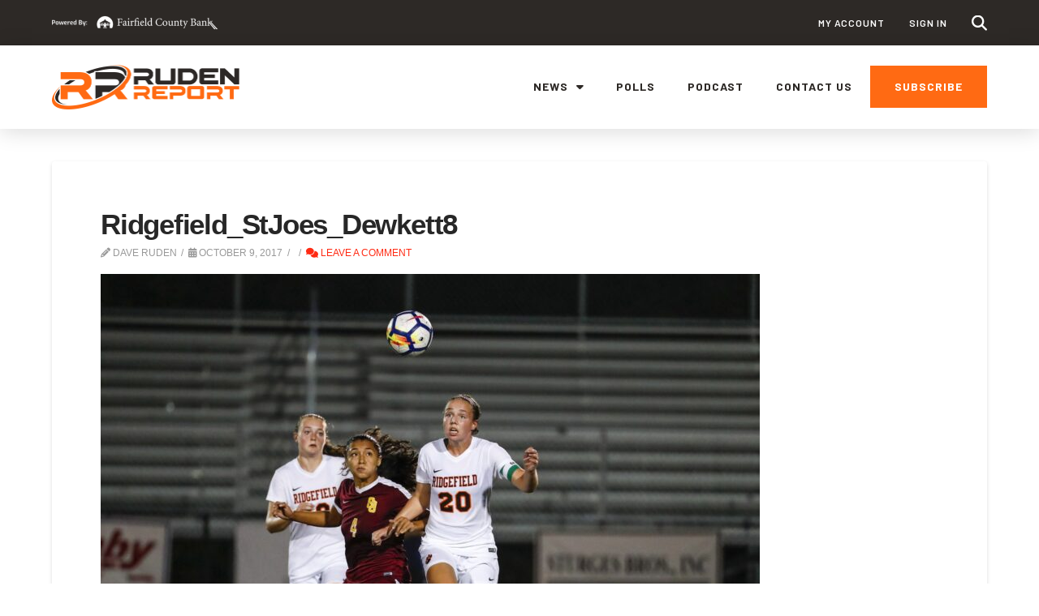

--- FILE ---
content_type: text/html; charset=UTF-8
request_url: https://therudenreport.com/ridgefield-finishes-two-second-half-set-pieces-hand-st-joseph-first-loss/ridgefield_stjoes_dewkett8/
body_size: 22589
content:
<!DOCTYPE html>
<html class="no-js" lang="en-US">
<head>
<meta charset="UTF-8">
<meta name="viewport" content="width=device-width, initial-scale=1.0">
<link rel="pingback" href="https://therudenreport.com/xmlrpc.php">
<meta name='robots' content='index, follow, max-image-preview:large, max-snippet:-1, max-video-preview:-1' />

	<!-- This site is optimized with the Yoast SEO plugin v26.6 - https://yoast.com/wordpress/plugins/seo/ -->
	<title>Ridgefield_StJoes_Dewkett8 - The Ruden Report</title>
	<link rel="canonical" href="https://therudenreport.com/ridgefield-finishes-two-second-half-set-pieces-hand-st-joseph-first-loss/ridgefield_stjoes_dewkett8/" />
	<meta property="og:locale" content="en_US" />
	<meta property="og:type" content="article" />
	<meta property="og:title" content="Ridgefield_StJoes_Dewkett8 - The Ruden Report" />
	<meta property="og:description" content="Ridgefield&#039;s Erika Linke battles St. Joseph&#039;s Jessica Mazo for a ball late in the game. (Photo: Matt Dewkett)" />
	<meta property="og:url" content="https://therudenreport.com/ridgefield-finishes-two-second-half-set-pieces-hand-st-joseph-first-loss/ridgefield_stjoes_dewkett8/" />
	<meta property="og:site_name" content="The Ruden Report" />
	<meta property="article:publisher" content="https://www.facebook.com/TheRudenReport" />
	<meta property="article:modified_time" content="2017-10-10T02:13:59+00:00" />
	<meta property="og:image" content="https://therudenreport.com/ridgefield-finishes-two-second-half-set-pieces-hand-st-joseph-first-loss/ridgefield_stjoes_dewkett8" />
	<meta property="og:image:width" content="2048" />
	<meta property="og:image:height" content="1513" />
	<meta property="og:image:type" content="image/jpeg" />
	<meta name="twitter:card" content="summary_large_image" />
	<meta name="twitter:site" content="@DaveRuden" />
	<script type="application/ld+json" class="yoast-schema-graph">{"@context":"https://schema.org","@graph":[{"@type":"WebPage","@id":"https://therudenreport.com/ridgefield-finishes-two-second-half-set-pieces-hand-st-joseph-first-loss/ridgefield_stjoes_dewkett8/","url":"https://therudenreport.com/ridgefield-finishes-two-second-half-set-pieces-hand-st-joseph-first-loss/ridgefield_stjoes_dewkett8/","name":"Ridgefield_StJoes_Dewkett8 - The Ruden Report","isPartOf":{"@id":"https://therudenreport.com/#website"},"primaryImageOfPage":{"@id":"https://therudenreport.com/ridgefield-finishes-two-second-half-set-pieces-hand-st-joseph-first-loss/ridgefield_stjoes_dewkett8/#primaryimage"},"image":{"@id":"https://therudenreport.com/ridgefield-finishes-two-second-half-set-pieces-hand-st-joseph-first-loss/ridgefield_stjoes_dewkett8/#primaryimage"},"thumbnailUrl":"https://therudenreport.com/wp-content/uploads/2017/10/Ridgefield_StJoes_Dewkett8.jpg","datePublished":"2017-10-10T02:13:31+00:00","dateModified":"2017-10-10T02:13:59+00:00","breadcrumb":{"@id":"https://therudenreport.com/ridgefield-finishes-two-second-half-set-pieces-hand-st-joseph-first-loss/ridgefield_stjoes_dewkett8/#breadcrumb"},"inLanguage":"en-US","potentialAction":[{"@type":"ReadAction","target":["https://therudenreport.com/ridgefield-finishes-two-second-half-set-pieces-hand-st-joseph-first-loss/ridgefield_stjoes_dewkett8/"]}]},{"@type":"ImageObject","inLanguage":"en-US","@id":"https://therudenreport.com/ridgefield-finishes-two-second-half-set-pieces-hand-st-joseph-first-loss/ridgefield_stjoes_dewkett8/#primaryimage","url":"https://therudenreport.com/wp-content/uploads/2017/10/Ridgefield_StJoes_Dewkett8.jpg","contentUrl":"https://therudenreport.com/wp-content/uploads/2017/10/Ridgefield_StJoes_Dewkett8.jpg","width":2048,"height":1513,"caption":"Ridgefield's Erika Linke battles St. Joseph's Jessica Mazo for a ball late in the game. (Photo: Matt Dewkett)"},{"@type":"BreadcrumbList","@id":"https://therudenreport.com/ridgefield-finishes-two-second-half-set-pieces-hand-st-joseph-first-loss/ridgefield_stjoes_dewkett8/#breadcrumb","itemListElement":[{"@type":"ListItem","position":1,"name":"Home","item":"https://therudenreport.com/"},{"@type":"ListItem","position":2,"name":"Ridgefield Finishes Two Second-Half Set Pieces To Hand St. Joseph First Loss","item":"https://therudenreport.com/ridgefield-finishes-two-second-half-set-pieces-hand-st-joseph-first-loss/"},{"@type":"ListItem","position":3,"name":"Ridgefield_StJoes_Dewkett8"}]},{"@type":"WebSite","@id":"https://therudenreport.com/#website","url":"https://therudenreport.com/","name":"The Ruden Report","description":"Dedicated to Fairfield County Sports","publisher":{"@id":"https://therudenreport.com/#organization"},"potentialAction":[{"@type":"SearchAction","target":{"@type":"EntryPoint","urlTemplate":"https://therudenreport.com/?s={search_term_string}"},"query-input":{"@type":"PropertyValueSpecification","valueRequired":true,"valueName":"search_term_string"}}],"inLanguage":"en-US"},{"@type":"Organization","@id":"https://therudenreport.com/#organization","name":"The Ruden Report","url":"https://therudenreport.com/","logo":{"@type":"ImageObject","inLanguage":"en-US","@id":"https://therudenreport.com/#/schema/logo/image/","url":"https://therudenreport.com/wp-content/uploads/2024/08/Group-8.png","contentUrl":"https://therudenreport.com/wp-content/uploads/2024/08/Group-8.png","width":463,"height":110,"caption":"The Ruden Report"},"image":{"@id":"https://therudenreport.com/#/schema/logo/image/"},"sameAs":["https://www.facebook.com/TheRudenReport","https://x.com/DaveRuden","https://instagram.com/daveruden/","https://www.linkedin.com/in/daveruden","https://www.youtube.com/user/daveruden"]}]}</script>
	<!-- / Yoast SEO plugin. -->


<link rel='dns-prefetch' href='//js.stripe.com' />
<link rel='dns-prefetch' href='//stats.wp.com' />
<link rel="alternate" type="application/rss+xml" title="The Ruden Report &raquo; Feed" href="https://therudenreport.com/feed/" />
<link rel="alternate" type="application/rss+xml" title="The Ruden Report &raquo; Comments Feed" href="https://therudenreport.com/comments/feed/" />
<link rel="alternate" type="application/rss+xml" title="The Ruden Report &raquo; Ridgefield_StJoes_Dewkett8 Comments Feed" href="https://therudenreport.com/ridgefield-finishes-two-second-half-set-pieces-hand-st-joseph-first-loss/ridgefield_stjoes_dewkett8/feed/" />
<link rel="alternate" title="oEmbed (JSON)" type="application/json+oembed" href="https://therudenreport.com/wp-json/oembed/1.0/embed?url=https%3A%2F%2Ftherudenreport.com%2Fridgefield-finishes-two-second-half-set-pieces-hand-st-joseph-first-loss%2Fridgefield_stjoes_dewkett8%2F" />
<link rel="alternate" title="oEmbed (XML)" type="text/xml+oembed" href="https://therudenreport.com/wp-json/oembed/1.0/embed?url=https%3A%2F%2Ftherudenreport.com%2Fridgefield-finishes-two-second-half-set-pieces-hand-st-joseph-first-loss%2Fridgefield_stjoes_dewkett8%2F&#038;format=xml" />
<style id='wp-img-auto-sizes-contain-inline-css' type='text/css'>
img:is([sizes=auto i],[sizes^="auto," i]){contain-intrinsic-size:3000px 1500px}
/*# sourceURL=wp-img-auto-sizes-contain-inline-css */
</style>
<style id='wp-emoji-styles-inline-css' type='text/css'>

	img.wp-smiley, img.emoji {
		display: inline !important;
		border: none !important;
		box-shadow: none !important;
		height: 1em !important;
		width: 1em !important;
		margin: 0 0.07em !important;
		vertical-align: -0.1em !important;
		background: none !important;
		padding: 0 !important;
	}
/*# sourceURL=wp-emoji-styles-inline-css */
</style>
<style id='wp-block-library-inline-css' type='text/css'>
:root{--wp-block-synced-color:#7a00df;--wp-block-synced-color--rgb:122,0,223;--wp-bound-block-color:var(--wp-block-synced-color);--wp-editor-canvas-background:#ddd;--wp-admin-theme-color:#007cba;--wp-admin-theme-color--rgb:0,124,186;--wp-admin-theme-color-darker-10:#006ba1;--wp-admin-theme-color-darker-10--rgb:0,107,160.5;--wp-admin-theme-color-darker-20:#005a87;--wp-admin-theme-color-darker-20--rgb:0,90,135;--wp-admin-border-width-focus:2px}@media (min-resolution:192dpi){:root{--wp-admin-border-width-focus:1.5px}}.wp-element-button{cursor:pointer}:root .has-very-light-gray-background-color{background-color:#eee}:root .has-very-dark-gray-background-color{background-color:#313131}:root .has-very-light-gray-color{color:#eee}:root .has-very-dark-gray-color{color:#313131}:root .has-vivid-green-cyan-to-vivid-cyan-blue-gradient-background{background:linear-gradient(135deg,#00d084,#0693e3)}:root .has-purple-crush-gradient-background{background:linear-gradient(135deg,#34e2e4,#4721fb 50%,#ab1dfe)}:root .has-hazy-dawn-gradient-background{background:linear-gradient(135deg,#faaca8,#dad0ec)}:root .has-subdued-olive-gradient-background{background:linear-gradient(135deg,#fafae1,#67a671)}:root .has-atomic-cream-gradient-background{background:linear-gradient(135deg,#fdd79a,#004a59)}:root .has-nightshade-gradient-background{background:linear-gradient(135deg,#330968,#31cdcf)}:root .has-midnight-gradient-background{background:linear-gradient(135deg,#020381,#2874fc)}:root{--wp--preset--font-size--normal:16px;--wp--preset--font-size--huge:42px}.has-regular-font-size{font-size:1em}.has-larger-font-size{font-size:2.625em}.has-normal-font-size{font-size:var(--wp--preset--font-size--normal)}.has-huge-font-size{font-size:var(--wp--preset--font-size--huge)}.has-text-align-center{text-align:center}.has-text-align-left{text-align:left}.has-text-align-right{text-align:right}.has-fit-text{white-space:nowrap!important}#end-resizable-editor-section{display:none}.aligncenter{clear:both}.items-justified-left{justify-content:flex-start}.items-justified-center{justify-content:center}.items-justified-right{justify-content:flex-end}.items-justified-space-between{justify-content:space-between}.screen-reader-text{border:0;clip-path:inset(50%);height:1px;margin:-1px;overflow:hidden;padding:0;position:absolute;width:1px;word-wrap:normal!important}.screen-reader-text:focus{background-color:#ddd;clip-path:none;color:#444;display:block;font-size:1em;height:auto;left:5px;line-height:normal;padding:15px 23px 14px;text-decoration:none;top:5px;width:auto;z-index:100000}html :where(.has-border-color){border-style:solid}html :where([style*=border-top-color]){border-top-style:solid}html :where([style*=border-right-color]){border-right-style:solid}html :where([style*=border-bottom-color]){border-bottom-style:solid}html :where([style*=border-left-color]){border-left-style:solid}html :where([style*=border-width]){border-style:solid}html :where([style*=border-top-width]){border-top-style:solid}html :where([style*=border-right-width]){border-right-style:solid}html :where([style*=border-bottom-width]){border-bottom-style:solid}html :where([style*=border-left-width]){border-left-style:solid}html :where(img[class*=wp-image-]){height:auto;max-width:100%}:where(figure){margin:0 0 1em}html :where(.is-position-sticky){--wp-admin--admin-bar--position-offset:var(--wp-admin--admin-bar--height,0px)}@media screen and (max-width:600px){html :where(.is-position-sticky){--wp-admin--admin-bar--position-offset:0px}}

/*# sourceURL=wp-block-library-inline-css */
</style><style id='global-styles-inline-css' type='text/css'>
:root{--wp--preset--aspect-ratio--square: 1;--wp--preset--aspect-ratio--4-3: 4/3;--wp--preset--aspect-ratio--3-4: 3/4;--wp--preset--aspect-ratio--3-2: 3/2;--wp--preset--aspect-ratio--2-3: 2/3;--wp--preset--aspect-ratio--16-9: 16/9;--wp--preset--aspect-ratio--9-16: 9/16;--wp--preset--color--black: #000000;--wp--preset--color--cyan-bluish-gray: #abb8c3;--wp--preset--color--white: #ffffff;--wp--preset--color--pale-pink: #f78da7;--wp--preset--color--vivid-red: #cf2e2e;--wp--preset--color--luminous-vivid-orange: #ff6900;--wp--preset--color--luminous-vivid-amber: #fcb900;--wp--preset--color--light-green-cyan: #7bdcb5;--wp--preset--color--vivid-green-cyan: #00d084;--wp--preset--color--pale-cyan-blue: #8ed1fc;--wp--preset--color--vivid-cyan-blue: #0693e3;--wp--preset--color--vivid-purple: #9b51e0;--wp--preset--gradient--vivid-cyan-blue-to-vivid-purple: linear-gradient(135deg,rgb(6,147,227) 0%,rgb(155,81,224) 100%);--wp--preset--gradient--light-green-cyan-to-vivid-green-cyan: linear-gradient(135deg,rgb(122,220,180) 0%,rgb(0,208,130) 100%);--wp--preset--gradient--luminous-vivid-amber-to-luminous-vivid-orange: linear-gradient(135deg,rgb(252,185,0) 0%,rgb(255,105,0) 100%);--wp--preset--gradient--luminous-vivid-orange-to-vivid-red: linear-gradient(135deg,rgb(255,105,0) 0%,rgb(207,46,46) 100%);--wp--preset--gradient--very-light-gray-to-cyan-bluish-gray: linear-gradient(135deg,rgb(238,238,238) 0%,rgb(169,184,195) 100%);--wp--preset--gradient--cool-to-warm-spectrum: linear-gradient(135deg,rgb(74,234,220) 0%,rgb(151,120,209) 20%,rgb(207,42,186) 40%,rgb(238,44,130) 60%,rgb(251,105,98) 80%,rgb(254,248,76) 100%);--wp--preset--gradient--blush-light-purple: linear-gradient(135deg,rgb(255,206,236) 0%,rgb(152,150,240) 100%);--wp--preset--gradient--blush-bordeaux: linear-gradient(135deg,rgb(254,205,165) 0%,rgb(254,45,45) 50%,rgb(107,0,62) 100%);--wp--preset--gradient--luminous-dusk: linear-gradient(135deg,rgb(255,203,112) 0%,rgb(199,81,192) 50%,rgb(65,88,208) 100%);--wp--preset--gradient--pale-ocean: linear-gradient(135deg,rgb(255,245,203) 0%,rgb(182,227,212) 50%,rgb(51,167,181) 100%);--wp--preset--gradient--electric-grass: linear-gradient(135deg,rgb(202,248,128) 0%,rgb(113,206,126) 100%);--wp--preset--gradient--midnight: linear-gradient(135deg,rgb(2,3,129) 0%,rgb(40,116,252) 100%);--wp--preset--font-size--small: 13px;--wp--preset--font-size--medium: 20px;--wp--preset--font-size--large: 36px;--wp--preset--font-size--x-large: 42px;--wp--preset--spacing--20: 0.44rem;--wp--preset--spacing--30: 0.67rem;--wp--preset--spacing--40: 1rem;--wp--preset--spacing--50: 1.5rem;--wp--preset--spacing--60: 2.25rem;--wp--preset--spacing--70: 3.38rem;--wp--preset--spacing--80: 5.06rem;--wp--preset--shadow--natural: 6px 6px 9px rgba(0, 0, 0, 0.2);--wp--preset--shadow--deep: 12px 12px 50px rgba(0, 0, 0, 0.4);--wp--preset--shadow--sharp: 6px 6px 0px rgba(0, 0, 0, 0.2);--wp--preset--shadow--outlined: 6px 6px 0px -3px rgb(255, 255, 255), 6px 6px rgb(0, 0, 0);--wp--preset--shadow--crisp: 6px 6px 0px rgb(0, 0, 0);}:where(.is-layout-flex){gap: 0.5em;}:where(.is-layout-grid){gap: 0.5em;}body .is-layout-flex{display: flex;}.is-layout-flex{flex-wrap: wrap;align-items: center;}.is-layout-flex > :is(*, div){margin: 0;}body .is-layout-grid{display: grid;}.is-layout-grid > :is(*, div){margin: 0;}:where(.wp-block-columns.is-layout-flex){gap: 2em;}:where(.wp-block-columns.is-layout-grid){gap: 2em;}:where(.wp-block-post-template.is-layout-flex){gap: 1.25em;}:where(.wp-block-post-template.is-layout-grid){gap: 1.25em;}.has-black-color{color: var(--wp--preset--color--black) !important;}.has-cyan-bluish-gray-color{color: var(--wp--preset--color--cyan-bluish-gray) !important;}.has-white-color{color: var(--wp--preset--color--white) !important;}.has-pale-pink-color{color: var(--wp--preset--color--pale-pink) !important;}.has-vivid-red-color{color: var(--wp--preset--color--vivid-red) !important;}.has-luminous-vivid-orange-color{color: var(--wp--preset--color--luminous-vivid-orange) !important;}.has-luminous-vivid-amber-color{color: var(--wp--preset--color--luminous-vivid-amber) !important;}.has-light-green-cyan-color{color: var(--wp--preset--color--light-green-cyan) !important;}.has-vivid-green-cyan-color{color: var(--wp--preset--color--vivid-green-cyan) !important;}.has-pale-cyan-blue-color{color: var(--wp--preset--color--pale-cyan-blue) !important;}.has-vivid-cyan-blue-color{color: var(--wp--preset--color--vivid-cyan-blue) !important;}.has-vivid-purple-color{color: var(--wp--preset--color--vivid-purple) !important;}.has-black-background-color{background-color: var(--wp--preset--color--black) !important;}.has-cyan-bluish-gray-background-color{background-color: var(--wp--preset--color--cyan-bluish-gray) !important;}.has-white-background-color{background-color: var(--wp--preset--color--white) !important;}.has-pale-pink-background-color{background-color: var(--wp--preset--color--pale-pink) !important;}.has-vivid-red-background-color{background-color: var(--wp--preset--color--vivid-red) !important;}.has-luminous-vivid-orange-background-color{background-color: var(--wp--preset--color--luminous-vivid-orange) !important;}.has-luminous-vivid-amber-background-color{background-color: var(--wp--preset--color--luminous-vivid-amber) !important;}.has-light-green-cyan-background-color{background-color: var(--wp--preset--color--light-green-cyan) !important;}.has-vivid-green-cyan-background-color{background-color: var(--wp--preset--color--vivid-green-cyan) !important;}.has-pale-cyan-blue-background-color{background-color: var(--wp--preset--color--pale-cyan-blue) !important;}.has-vivid-cyan-blue-background-color{background-color: var(--wp--preset--color--vivid-cyan-blue) !important;}.has-vivid-purple-background-color{background-color: var(--wp--preset--color--vivid-purple) !important;}.has-black-border-color{border-color: var(--wp--preset--color--black) !important;}.has-cyan-bluish-gray-border-color{border-color: var(--wp--preset--color--cyan-bluish-gray) !important;}.has-white-border-color{border-color: var(--wp--preset--color--white) !important;}.has-pale-pink-border-color{border-color: var(--wp--preset--color--pale-pink) !important;}.has-vivid-red-border-color{border-color: var(--wp--preset--color--vivid-red) !important;}.has-luminous-vivid-orange-border-color{border-color: var(--wp--preset--color--luminous-vivid-orange) !important;}.has-luminous-vivid-amber-border-color{border-color: var(--wp--preset--color--luminous-vivid-amber) !important;}.has-light-green-cyan-border-color{border-color: var(--wp--preset--color--light-green-cyan) !important;}.has-vivid-green-cyan-border-color{border-color: var(--wp--preset--color--vivid-green-cyan) !important;}.has-pale-cyan-blue-border-color{border-color: var(--wp--preset--color--pale-cyan-blue) !important;}.has-vivid-cyan-blue-border-color{border-color: var(--wp--preset--color--vivid-cyan-blue) !important;}.has-vivid-purple-border-color{border-color: var(--wp--preset--color--vivid-purple) !important;}.has-vivid-cyan-blue-to-vivid-purple-gradient-background{background: var(--wp--preset--gradient--vivid-cyan-blue-to-vivid-purple) !important;}.has-light-green-cyan-to-vivid-green-cyan-gradient-background{background: var(--wp--preset--gradient--light-green-cyan-to-vivid-green-cyan) !important;}.has-luminous-vivid-amber-to-luminous-vivid-orange-gradient-background{background: var(--wp--preset--gradient--luminous-vivid-amber-to-luminous-vivid-orange) !important;}.has-luminous-vivid-orange-to-vivid-red-gradient-background{background: var(--wp--preset--gradient--luminous-vivid-orange-to-vivid-red) !important;}.has-very-light-gray-to-cyan-bluish-gray-gradient-background{background: var(--wp--preset--gradient--very-light-gray-to-cyan-bluish-gray) !important;}.has-cool-to-warm-spectrum-gradient-background{background: var(--wp--preset--gradient--cool-to-warm-spectrum) !important;}.has-blush-light-purple-gradient-background{background: var(--wp--preset--gradient--blush-light-purple) !important;}.has-blush-bordeaux-gradient-background{background: var(--wp--preset--gradient--blush-bordeaux) !important;}.has-luminous-dusk-gradient-background{background: var(--wp--preset--gradient--luminous-dusk) !important;}.has-pale-ocean-gradient-background{background: var(--wp--preset--gradient--pale-ocean) !important;}.has-electric-grass-gradient-background{background: var(--wp--preset--gradient--electric-grass) !important;}.has-midnight-gradient-background{background: var(--wp--preset--gradient--midnight) !important;}.has-small-font-size{font-size: var(--wp--preset--font-size--small) !important;}.has-medium-font-size{font-size: var(--wp--preset--font-size--medium) !important;}.has-large-font-size{font-size: var(--wp--preset--font-size--large) !important;}.has-x-large-font-size{font-size: var(--wp--preset--font-size--x-large) !important;}
/*# sourceURL=global-styles-inline-css */
</style>

<style id='classic-theme-styles-inline-css' type='text/css'>
/*! This file is auto-generated */
.wp-block-button__link{color:#fff;background-color:#32373c;border-radius:9999px;box-shadow:none;text-decoration:none;padding:calc(.667em + 2px) calc(1.333em + 2px);font-size:1.125em}.wp-block-file__button{background:#32373c;color:#fff;text-decoration:none}
/*# sourceURL=/wp-includes/css/classic-themes.min.css */
</style>
<link rel='stylesheet' id='galleries-front_end_style-css' href='https://therudenreport.com/wp-content/mu-plugins/CPT_Gallery//assets/css/front_end.css' type='text/css' media='all' />
<link rel='stylesheet' id='service_areas-front_end_style-css' href='https://therudenreport.com/wp-content/mu-plugins/CPT_Service_Areas//assets/css/front_end.css' type='text/css' media='all' />
<link rel='stylesheet' id='eb-reusable-block-style-32654-css' href='https://therudenreport.com/wp-content/uploads/eb-style/reusable-blocks/eb-reusable-32654.min.css?ver=891a4da91f' type='text/css' media='all' />
<link rel='stylesheet' id='poll-maker-ays-css' href='https://therudenreport.com/wp-content/plugins/poll-maker/public/css/poll-maker-ays-public.css?ver=6.1.6' type='text/css' media='all' />
<link rel='stylesheet' id='wonderplugin-slider-css-css' href='https://therudenreport.com/wp-content/plugins/wonderplugin-slider/engine/wonderpluginsliderengine.css?ver=14.0.1PRO' type='text/css' media='all' />
<link rel='stylesheet' id='courier-notices-css' href='https://therudenreport.com/wp-content/plugins/courier-notices/css/courier-notices.css?ver=1.9.16' type='text/css' media='all' />
<style id='courier-notices-inline-css' type='text/css'>
.courier_type-alert .courier-content-wrapper {
	background-color:#fc6a28;
	color:#ffffff;
}
.courier_type-alert .courier-icon {
	background-color:#fc6a28;
	color:#ffffff;
}
.courier_type-feedback .courier-content-wrapper {
	background-color:#dddddd;
	color:#000000;
}
.courier_type-feedback .courier-icon {
	background-color:#8839d3;
	color:#ffffff;
}
.courier_type-info .courier-content-wrapper {
	background-color:#fc6a28;
	color:#ffffff;
}
.courier_type-info .courier-icon {
	background-color:#fc6a28;
	color:#ffffff;
}
.courier_type-primary .courier-content-wrapper {
	background-color:#dddddd;
	color:#000000;
}
.courier_type-primary .courier-icon {
	background-color:#039ad6;
	color:#ffffff;
}
.courier_type-success .courier-content-wrapper {
	background-color:#dddddd;
	color:#000000;
}
.courier_type-success .courier-icon {
	background-color:#04a84e;
	color:#ffffff;
}
.courier_type-warning .courier-content-wrapper {
	background-color:#dddddd;
	color:#000000;
}
.courier_type-warning .courier-icon {
	background-color:#ea3118;
	color:#ffffff;
}
/*# sourceURL=courier-notices-inline-css */
</style>
<link rel='stylesheet' id='courier-pro-css-css' href='https://therudenreport.com/wp-content/plugins/courier-pro/css/courier-pro.css?ver=1.4.3' type='text/css' media='all' />
<link rel='stylesheet' id='x-stack-css' href='https://therudenreport.com/wp-content/themes/pro/framework/dist/css/site/stacks/integrity-light.css?ver=6.7.10' type='text/css' media='all' />
<link rel='stylesheet' id='x-child-css' href='https://therudenreport.com/wp-content/themes/pro-child/style.css?ver=6.7.10' type='text/css' media='all' />
<style id='cs-inline-css' type='text/css'>
@media (min-width:1200px){.x-hide-xl{display:none !important;}}@media (min-width:979px) and (max-width:1199px){.x-hide-lg{display:none !important;}}@media (min-width:767px) and (max-width:978px){.x-hide-md{display:none !important;}}@media (min-width:480px) and (max-width:766px){.x-hide-sm{display:none !important;}}@media (max-width:479px){.x-hide-xs{display:none !important;}} a,h1 a:hover,h2 a:hover,h3 a:hover,h4 a:hover,h5 a:hover,h6 a:hover,.x-breadcrumb-wrap a:hover,.widget ul li a:hover,.widget ol li a:hover,.widget.widget_text ul li a,.widget.widget_text ol li a,.widget_nav_menu .current-menu-item > a,.x-accordion-heading .x-accordion-toggle:hover,.x-comment-author a:hover,.x-comment-time:hover,.x-recent-posts a:hover .h-recent-posts{color:#ff2a13;}a:hover,.widget.widget_text ul li a:hover,.widget.widget_text ol li a:hover,.x-twitter-widget ul li a:hover{color:#d80f0f;}.rev_slider_wrapper,a.x-img-thumbnail:hover,.x-slider-container.below,.page-template-template-blank-3-php .x-slider-container.above,.page-template-template-blank-6-php .x-slider-container.above{border-color:#ff2a13;}.entry-thumb:before,.x-pagination span.current,.woocommerce-pagination span[aria-current],.flex-direction-nav a,.flex-control-nav a:hover,.flex-control-nav a.flex-active,.mejs-time-current,.x-dropcap,.x-skill-bar .bar,.x-pricing-column.featured h2,.h-comments-title small,.x-entry-share .x-share:hover,.x-highlight,.x-recent-posts .x-recent-posts-img:after{background-color:#ff2a13;}.x-nav-tabs > .active > a,.x-nav-tabs > .active > a:hover{box-shadow:inset 0 3px 0 0 #ff2a13;}.x-main{width:calc(72% - 2.463055%);}.x-sidebar{width:calc(100% - 2.463055% - 72%);}.x-comment-author,.x-comment-time,.comment-form-author label,.comment-form-email label,.comment-form-url label,.comment-form-rating label,.comment-form-comment label,.widget_calendar #wp-calendar caption,.widget.widget_rss li .rsswidget{font-family:"Helvetica Neue",Helvetica,Arial,sans-serif;font-weight:700;}.p-landmark-sub,.p-meta,input,button,select,textarea{font-family:"Helvetica Neue",Helvetica,Arial,sans-serif;}.widget ul li a,.widget ol li a,.x-comment-time{color:#999999;}.widget_text ol li a,.widget_text ul li a{color:#ff2a13;}.widget_text ol li a:hover,.widget_text ul li a:hover{color:#d80f0f;}.comment-form-author label,.comment-form-email label,.comment-form-url label,.comment-form-rating label,.comment-form-comment label,.widget_calendar #wp-calendar th,.p-landmark-sub strong,.widget_tag_cloud .tagcloud a:hover,.widget_tag_cloud .tagcloud a:active,.entry-footer a:hover,.entry-footer a:active,.x-breadcrumbs .current,.x-comment-author,.x-comment-author a{color:#272727;}.widget_calendar #wp-calendar th{border-color:#272727;}.h-feature-headline span i{background-color:#272727;}@media (max-width:978.98px){}html{font-size:14px;}@media (min-width:479px){html{font-size:14px;}}@media (min-width:766px){html{font-size:14px;}}@media (min-width:978px){html{font-size:14px;}}@media (min-width:1199px){html{font-size:14px;}}body{font-style:normal;font-weight:400;color:#999999;background-color:#FFFFFF;}.w-b{font-weight:400 !important;}h1,h2,h3,h4,h5,h6,.h1,.h2,.h3,.h4,.h5,.h6,.x-text-headline{font-family:"Helvetica Neue",Helvetica,Arial,sans-serif;font-style:normal;font-weight:700;}h1,.h1{letter-spacing:-0.035em;}h2,.h2{letter-spacing:-0.035em;}h3,.h3{letter-spacing:-0.035em;}h4,.h4{letter-spacing:-0.035em;}h5,.h5{letter-spacing:-0.035em;}h6,.h6{letter-spacing:-0.035em;}.w-h{font-weight:700 !important;}.x-container.width{width:90%;}.x-container.max{max-width:1200px;}.x-bar-content.x-container.width{flex-basis:90%;}.x-main.full{float:none;clear:both;display:block;width:auto;}@media (max-width:978.98px){.x-main.full,.x-main.left,.x-main.right,.x-sidebar.left,.x-sidebar.right{float:none;display:block;width:auto !important;}}.entry-header,.entry-content{font-size:1rem;}body,input,button,select,textarea{font-family:"Helvetica Neue",Helvetica,Arial,sans-serif;}h1,h2,h3,h4,h5,h6,.h1,.h2,.h3,.h4,.h5,.h6,h1 a,h2 a,h3 a,h4 a,h5 a,h6 a,.h1 a,.h2 a,.h3 a,.h4 a,.h5 a,.h6 a,blockquote{color:#272727;}.cfc-h-tx{color:#272727 !important;}.cfc-h-bd{border-color:#272727 !important;}.cfc-h-bg{background-color:#272727 !important;}.cfc-b-tx{color:#999999 !important;}.cfc-b-bd{border-color:#999999 !important;}.cfc-b-bg{background-color:#999999 !important;}.x-btn,.button,[type="submit"]{color:#ffffff;border-color:#ac1100;background-color:#ff2a13;margin-bottom:0.25em;text-shadow:0 0.075em 0.075em rgba(0,0,0,0.5);box-shadow:0 0.25em 0 0 #a71000,0 4px 9px rgba(0,0,0,0.75);border-radius:0.25em;}.x-btn:hover,.button:hover,[type="submit"]:hover{color:#ffffff;border-color:#600900;background-color:#ef2201;margin-bottom:0.25em;text-shadow:0 0.075em 0.075em rgba(0,0,0,0.5);box-shadow:0 0.25em 0 0 #a71000,0 4px 9px rgba(0,0,0,0.75);}.x-btn.x-btn-real,.x-btn.x-btn-real:hover{margin-bottom:0.25em;text-shadow:0 0.075em 0.075em rgba(0,0,0,0.65);}.x-btn.x-btn-real{box-shadow:0 0.25em 0 0 #a71000,0 4px 9px rgba(0,0,0,0.75);}.x-btn.x-btn-real:hover{box-shadow:0 0.25em 0 0 #a71000,0 4px 9px rgba(0,0,0,0.75);}.x-btn.x-btn-flat,.x-btn.x-btn-flat:hover{margin-bottom:0;text-shadow:0 0.075em 0.075em rgba(0,0,0,0.65);box-shadow:none;}.x-btn.x-btn-transparent,.x-btn.x-btn-transparent:hover{margin-bottom:0;border-width:3px;text-shadow:none;text-transform:uppercase;background-color:transparent;box-shadow:none;}body .gform_wrapper .gfield_required{color:#ff2a13;}body .gform_wrapper h2.gsection_title,body .gform_wrapper h3.gform_title,body .gform_wrapper .top_label .gfield_label,body .gform_wrapper .left_label .gfield_label,body .gform_wrapper .right_label .gfield_label{font-weight:700;}body .gform_wrapper h2.gsection_title{letter-spacing:-0.035em!important;}body .gform_wrapper h3.gform_title{letter-spacing:-0.035em!important;}body .gform_wrapper .top_label .gfield_label,body .gform_wrapper .left_label .gfield_label,body .gform_wrapper .right_label .gfield_label{color:#272727;}body .gform_wrapper .validation_message{font-weight:400;}.bg .mejs-container,.x-video .mejs-container{position:unset !important;} @font-face{font-family:'FontAwesomePro';font-style:normal;font-weight:900;font-display:block;src:url('https://therudenreport.com/wp-content/themes/pro/cornerstone/assets/fonts/fa-solid-900.woff2?ver=6.7.2') format('woff2'),url('https://therudenreport.com/wp-content/themes/pro/cornerstone/assets/fonts/fa-solid-900.ttf?ver=6.7.2') format('truetype');}[data-x-fa-pro-icon]{font-family:"FontAwesomePro" !important;}[data-x-fa-pro-icon]:before{content:attr(data-x-fa-pro-icon);}[data-x-icon],[data-x-icon-o],[data-x-icon-l],[data-x-icon-s],[data-x-icon-b],[data-x-icon-sr],[data-x-icon-ss],[data-x-icon-sl],[data-x-fa-pro-icon],[class*="cs-fa-"]{display:inline-flex;font-style:normal;font-weight:400;text-decoration:inherit;text-rendering:auto;-webkit-font-smoothing:antialiased;-moz-osx-font-smoothing:grayscale;}[data-x-icon].left,[data-x-icon-o].left,[data-x-icon-l].left,[data-x-icon-s].left,[data-x-icon-b].left,[data-x-icon-sr].left,[data-x-icon-ss].left,[data-x-icon-sl].left,[data-x-fa-pro-icon].left,[class*="cs-fa-"].left{margin-right:0.5em;}[data-x-icon].right,[data-x-icon-o].right,[data-x-icon-l].right,[data-x-icon-s].right,[data-x-icon-b].right,[data-x-icon-sr].right,[data-x-icon-ss].right,[data-x-icon-sl].right,[data-x-fa-pro-icon].right,[class*="cs-fa-"].right{margin-left:0.5em;}[data-x-icon]:before,[data-x-icon-o]:before,[data-x-icon-l]:before,[data-x-icon-s]:before,[data-x-icon-b]:before,[data-x-icon-sr]:before,[data-x-icon-ss]:before,[data-x-icon-sl]:before,[data-x-fa-pro-icon]:before,[class*="cs-fa-"]:before{line-height:1;}@font-face{font-family:'FontAwesome';font-style:normal;font-weight:900;font-display:block;src:url('https://therudenreport.com/wp-content/themes/pro/cornerstone/assets/fonts/fa-solid-900.woff2?ver=6.7.2') format('woff2'),url('https://therudenreport.com/wp-content/themes/pro/cornerstone/assets/fonts/fa-solid-900.ttf?ver=6.7.2') format('truetype');}[data-x-icon],[data-x-icon-s],[data-x-icon][class*="cs-fa-"]{font-family:"FontAwesome" !important;font-weight:900;}[data-x-icon]:before,[data-x-icon][class*="cs-fa-"]:before{content:attr(data-x-icon);}[data-x-icon-s]:before{content:attr(data-x-icon-s);}@font-face{font-family:'FontAwesomeRegular';font-style:normal;font-weight:400;font-display:block;src:url('https://therudenreport.com/wp-content/themes/pro/cornerstone/assets/fonts/fa-regular-400.woff2?ver=6.7.2') format('woff2'),url('https://therudenreport.com/wp-content/themes/pro/cornerstone/assets/fonts/fa-regular-400.ttf?ver=6.7.2') format('truetype');}@font-face{font-family:'FontAwesomePro';font-style:normal;font-weight:400;font-display:block;src:url('https://therudenreport.com/wp-content/themes/pro/cornerstone/assets/fonts/fa-regular-400.woff2?ver=6.7.2') format('woff2'),url('https://therudenreport.com/wp-content/themes/pro/cornerstone/assets/fonts/fa-regular-400.ttf?ver=6.7.2') format('truetype');}[data-x-icon-o]{font-family:"FontAwesomeRegular" !important;}[data-x-icon-o]:before{content:attr(data-x-icon-o);}@font-face{font-family:'FontAwesomeLight';font-style:normal;font-weight:300;font-display:block;src:url('https://therudenreport.com/wp-content/themes/pro/cornerstone/assets/fonts/fa-light-300.woff2?ver=6.7.2') format('woff2'),url('https://therudenreport.com/wp-content/themes/pro/cornerstone/assets/fonts/fa-light-300.ttf?ver=6.7.2') format('truetype');}@font-face{font-family:'FontAwesomePro';font-style:normal;font-weight:300;font-display:block;src:url('https://therudenreport.com/wp-content/themes/pro/cornerstone/assets/fonts/fa-light-300.woff2?ver=6.7.2') format('woff2'),url('https://therudenreport.com/wp-content/themes/pro/cornerstone/assets/fonts/fa-light-300.ttf?ver=6.7.2') format('truetype');}[data-x-icon-l]{font-family:"FontAwesomeLight" !important;font-weight:300;}[data-x-icon-l]:before{content:attr(data-x-icon-l);}@font-face{font-family:'FontAwesomeBrands';font-style:normal;font-weight:normal;font-display:block;src:url('https://therudenreport.com/wp-content/themes/pro/cornerstone/assets/fonts/fa-brands-400.woff2?ver=6.7.2') format('woff2'),url('https://therudenreport.com/wp-content/themes/pro/cornerstone/assets/fonts/fa-brands-400.ttf?ver=6.7.2') format('truetype');}[data-x-icon-b]{font-family:"FontAwesomeBrands" !important;}[data-x-icon-b]:before{content:attr(data-x-icon-b);}.widget.widget_rss li .rsswidget:before{content:"\f35d";padding-right:0.4em;font-family:"FontAwesome";} .mxy9-0.x-bar{height:auto;padding-right:0px;padding-left:0px;border-top-width:0;border-right-width:0;border-bottom-width:0;border-left-width:0;font-size:1em;z-index:9999;}.mxy9-0 .x-bar-content{display:flex;flex-direction:row;justify-content:space-between;align-items:center;height:auto;}.mxy9-0.x-bar-outer-spacers:after,.mxy9-0.x-bar-outer-spacers:before{flex-basis:20px;width:20px!important;height:20px;}.mxy9-0.x-bar-space{font-size:1em;height:auto;}.mxy9-1.x-bar{padding-top:13px;padding-bottom:13px;background-color:#2D2926;}.mxy9-2.x-bar{padding-top:24px;padding-bottom:24px;background-color:#ffffff;box-shadow:0px 3px 25px 0px rgba(0,0,0,0.15);}:where(body:not(.tco-disable-effects)) .mxy9-3:hover,:where(body:not(.tco-disable-effects)) [data-x-effect-provider*="effects"]:hover .mxy9-3{opacity:0.7;}:where(body:not(.tco-disable-effects)) .mxy9-4:hover,:where(body:not(.tco-disable-effects)) [data-x-effect-provider*="effects"]:hover .mxy9-4{opacity:1;}.mxy9-5.x-bar-container{display:flex;flex-direction:row;justify-content:space-between;align-items:center;flex-grow:0;flex-shrink:1;flex-basis:auto;width:100%;border-top-width:0;border-right-width:0;border-bottom-width:0;border-left-width:0;font-size:1em;z-index:auto;}.mxy9-6{flex-grow:0;flex-shrink:1;flex-basis:auto;border-top-width:0;border-right-width:0;border-bottom-width:0;border-left-width:0;font-size:1em;aspect-ratio:auto;}.mxy9-8{display:flex;justify-content:flex-start;align-items:center;}.mxy9-9{flex-direction:row;}.mxy9-a{flex-direction:column;width:100%;margin-right:0px;margin-left:0px;}.mxy9-b{margin-top:0px;margin-bottom:25px;}.mxy9-c{row-gap:30px;column-gap:30px;margin-top:25px;margin-bottom:0px;}.mxy9-d.x-image{font-size:1em;border-top-width:0;border-right-width:0;border-bottom-width:0;border-left-width:0;}.mxy9-d.x-image img{aspect-ratio:auto;}.mxy9-g.x-text{margin-top:0em;margin-right:30px;margin-bottom:0em;margin-left:0em;border-top-width:0;border-right-width:0;border-bottom-width:0;border-left-width:0;font-size:1em;}.mxy9-g.x-text .x-text-content-text-primary{font-family:"Barlow",sans-serif;font-size:12px;font-style:normal;font-weight:600;line-height:1.4;letter-spacing:0em;text-transform:uppercase;color:#FFFFFF;}.mxy9-g.x-text:hover .x-text-content-text-primary,.mxy9-g.x-text[class*="active"] .x-text-content-text-primary,[data-x-effect-provider*="colors"]:hover .mxy9-g.x-text .x-text-content-text-primary{color:#FF6A13;}.mxy9-h.x-anchor {margin-top:0em;margin-bottom:0em;}.mxy9-i.x-anchor {margin-right:0em;}.mxy9-j.x-anchor {margin-left:30px;}.mxy9-k.x-anchor {border-top-width:0;border-right-width:0;border-bottom-width:0;border-left-width:0;font-size:1em;}.mxy9-k.x-anchor .x-anchor-content {display:flex;flex-direction:row;align-items:center;}.mxy9-l.x-anchor .x-anchor-content {justify-content:center;}.mxy9-o.x-anchor .x-graphic-icon {width:auto;border-top-width:0;border-right-width:0;border-bottom-width:0;border-left-width:0;}.mxy9-o.x-anchor .x-toggle {color:rgba(0,0,0,1);}.mxy9-o.x-anchor:hover .x-toggle,.mxy9-o.x-anchor[class*="active"] .x-toggle,[data-x-effect-provider*="colors"]:hover .mxy9-o.x-anchor .x-toggle {color:rgba(0,0,0,0.5);}.mxy9-o.x-anchor .x-toggle-burger {width:10em;margin-top:3em;margin-right:0;margin-bottom:3em;margin-left:0;font-size:2px;}.mxy9-o.x-anchor .x-toggle-burger-bun-t {transform:translate3d(0,calc(3em * -1),0);}.mxy9-o.x-anchor .x-toggle-burger-bun-b {transform:translate3d(0,3em,0);}.mxy9-p.x-anchor .x-graphic-icon {font-size:19px;}.mxy9-q.x-anchor .x-graphic-icon {color:#FFFFFF;}.mxy9-q.x-anchor:hover .x-graphic-icon,.mxy9-q.x-anchor[class*="active"] .x-graphic-icon,[data-x-effect-provider*="colors"]:hover .mxy9-q.x-anchor .x-graphic-icon {color:#FF6A13;}.mxy9-s.x-anchor .x-graphic-icon {color:#FF6A13;}.mxy9-s.x-anchor:hover .x-graphic-icon,.mxy9-s.x-anchor[class*="active"] .x-graphic-icon,[data-x-effect-provider*="colors"]:hover .mxy9-s.x-anchor .x-graphic-icon {color:#495567;}.mxy9-t.x-anchor {margin-right:0px;}.mxy9-t.x-anchor .x-anchor-text-primary {font-size:14px;}.mxy9-u.x-anchor .x-anchor-text {margin-top:5px;margin-bottom:5px;margin-left:5px;}.mxy9-u.x-anchor .x-anchor-text-primary {color:#2D2926;}.mxy9-u.x-anchor .x-anchor-sub-indicator {margin-top:5px;margin-right:5px;margin-bottom:5px;margin-left:5px;font-size:1em;}.mxy9-v.x-anchor .x-anchor-text {margin-right:5px;}.mxy9-w.x-anchor .x-anchor-text-primary {font-family:"Barlow",sans-serif;font-style:normal;font-weight:700;line-height:1;text-transform:uppercase;}.mxy9-x.x-anchor:hover .x-anchor-text-primary,.mxy9-x.x-anchor[class*="active"] .x-anchor-text-primary,[data-x-effect-provider*="colors"]:hover .mxy9-x.x-anchor .x-anchor-text-primary {color:#C34800;}.mxy9-y.x-anchor .x-anchor-sub-indicator {color:#2D2926;}.mxy9-z.x-anchor:hover .x-anchor-sub-indicator,.mxy9-z.x-anchor[class*="active"] .x-anchor-sub-indicator,[data-x-effect-provider*="colors"]:hover .mxy9-z.x-anchor .x-anchor-sub-indicator {color:#C34800;}.mxy9-10.x-anchor .x-anchor-content {justify-content:flex-start;padding-right:0.75em;padding-left:0.75em;}.mxy9-10.x-anchor .x-anchor-sub-indicator {color:rgba(0,0,0,1);}.mxy9-10.x-anchor:hover .x-anchor-sub-indicator,.mxy9-10.x-anchor[class*="active"] .x-anchor-sub-indicator,[data-x-effect-provider*="colors"]:hover .mxy9-10.x-anchor .x-anchor-sub-indicator {color:rgba(0,0,0,0.5);}.mxy9-11.x-anchor .x-anchor-content {padding-top:0.25em;padding-bottom:0.25em;}.mxy9-11.x-anchor .x-anchor-text-primary {font-size:13px;}.mxy9-12.x-anchor .x-anchor-text {margin-right:auto;}.mxy9-13.x-anchor {margin-left:17.5px;}.mxy9-13.x-anchor .x-anchor-content {padding-top:19px;padding-right:30px;padding-bottom:19px;padding-left:30px;}.mxy9-13.x-anchor .x-anchor-text-primary {font-size:1em;color:#FFFFFF;}.mxy9-14.x-anchor {background-color:#FF6A13;}.mxy9-14.x-anchor:hover,.mxy9-14.x-anchor[class*="active"],[data-x-effect-provider*="colors"]:hover .mxy9-14.x-anchor {background-color:#495567;}.mxy9-15.x-anchor {background-color:#000080;}.mxy9-15.x-anchor:hover,.mxy9-15.x-anchor[class*="active"],[data-x-effect-provider*="colors"]:hover .mxy9-15.x-anchor {background-color:#9f9ff8;}.mxy9-16.x-anchor .x-graphic-icon {font-size:1.25em;color:rgba(0,0,0,1);}.mxy9-16.x-anchor:hover .x-graphic-icon,.mxy9-16.x-anchor[class*="active"] .x-graphic-icon,[data-x-effect-provider*="colors"]:hover .mxy9-16.x-anchor .x-graphic-icon {color:rgba(0,0,0,0.5);}.mxy9-17.x-anchor {margin-top:2px;margin-bottom:2px;margin-left:0px;background-color:rgba(0,0,0,0.07);}.mxy9-17.x-anchor .x-anchor-content {padding-top:1em;padding-bottom:1em;}.mxy9-17.x-anchor:hover,.mxy9-17.x-anchor[class*="active"],[data-x-effect-provider*="colors"]:hover .mxy9-17.x-anchor {background-color:#FF6A13;}.mxy9-17.x-anchor:hover .x-anchor-text-primary,.mxy9-17.x-anchor[class*="active"] .x-anchor-text-primary,[data-x-effect-provider*="colors"]:hover .mxy9-17.x-anchor .x-anchor-text-primary {color:#FFFFFF;}.mxy9-17.x-anchor:hover .x-anchor-sub-indicator,.mxy9-17.x-anchor[class*="active"] .x-anchor-sub-indicator,[data-x-effect-provider*="colors"]:hover .mxy9-17.x-anchor .x-anchor-sub-indicator {color:#FFFFFF;}.mxy9-18.x-anchor .x-anchor-content {padding-right:1.25em;padding-left:1.25em;}.mxy9-19{transition-duration:500ms,0s;transition-timing-function:cubic-bezier(0.400,0.000,0.200,1.000);}.mxy9-19 .x-modal-content-scroll-area{font-size:16px;padding-top:0;padding-right:calc(1em * 2);padding-bottom:0;padding-left:calc(1em * 2);}.mxy9-19:not(.x-active){transition-delay:0s,500ms;}.mxy9-19 .x-modal-bg{background-color:rgba(0,0,0,0.88);}.mxy9-19 .x-modal-close{width:calc(1em * 2);height:calc(1em * 2);font-size:1em;color:#FFFFFF;}.mxy9-19 .x-modal-close:focus,.mxy9-19 .x-modal-close:hover{color:#FF6A13;}.mxy9-19 .x-modal-content{border-top-width:0;border-right-width:0;border-bottom-width:0;border-left-width:0;transition-duration:500ms;transition-timing-function:cubic-bezier(0.400,0.000,0.200,1.000);}.mxy9-1a{width:100%;max-width:21em;height:auto;margin-top:0em;margin-right:auto;margin-bottom:0em;margin-left:auto;border-top-width:0;border-right-width:0;border-bottom-width:0;border-left-width:0;border-top-left-radius:100em;border-top-right-radius:100em;border-bottom-right-radius:100em;border-bottom-left-radius:100em;font-size:calc(10px + 4vmin);background-color:rgb(255,255,255);box-shadow:0em 0.15em 0.5em 0em rgba(0,0,0,0.15);}.mxy9-1a.x-search-focused{border-top-left-radius:100em;border-top-right-radius:100em;border-bottom-right-radius:100em;border-bottom-left-radius:100em;}.mxy9-1a .x-search-input{order:2;margin-top:0px;margin-right:0px;margin-bottom:0px;margin-left:0px;font-family:"Oswald",sans-serif;font-size:1em;font-style:normal;font-weight:600;line-height:1.3;color:#2D2926;}.mxy9-1a.x-search-has-content .x-search-input{color:#FF6A13;}.mxy9-1a .x-search-btn-submit{order:1;width:1em;height:1em;margin-top:1em;margin-right:0.64em;margin-bottom:1em;margin-left:1em;border-top-width:0;border-right-width:0;border-bottom-width:0;border-left-width:0;font-size:1em;color:rgba(0,0,0,1);}.mxy9-1a .x-search-btn-clear{order:3;width:1em;height:1em;margin-top:1em;margin-right:1em;margin-bottom:1em;margin-left:0.64em;border-top-width:0;border-right-width:0;border-bottom-width:0;border-left-width:0;color:rgba(0,0,0,0.5);font-size:1em;}.mxy9-1a .x-search-btn-clear:focus,.mxy9-1a .x-search-btn-clear:hover{color:rgb(0,0,0);}.mxy9-1b{font-size:1em;}.mxy9-1c{display:flex;flex-direction:row;justify-content:space-around;align-items:stretch;align-self:stretch;flex-grow:0;flex-shrink:0;flex-basis:auto;}.mxy9-1c > li,.mxy9-1c > li > a{flex-grow:0;flex-shrink:1;flex-basis:auto;}.mxy9-1d [data-x-toggle-collapse]{transition-duration:300ms;transition-timing-function:cubic-bezier(0.400,0.000,0.200,1.000);}.mxy9-1e .x-dropdown {width:14em;font-size:16px;border-top-width:0;border-right-width:0;border-bottom-width:0;border-left-width:0;background-color:rgb(255,255,255);box-shadow:0em 0.15em 2em 0em rgba(0,0,0,0.15);transition-duration:500ms,500ms,0s;transition-timing-function:cubic-bezier(0.400,0.000,0.200,1.000);}.mxy9-1e .x-dropdown:not(.x-active) {transition-delay:0s,0s,500ms;}.mxy9-1f{font-size:16px;transition-duration:500ms;}.mxy9-1f .x-off-canvas-bg{background-color:rgba(0,0,0,0.75);transition-duration:500ms;transition-timing-function:cubic-bezier(0.400,0.000,0.200,1.000);}.mxy9-1f .x-off-canvas-close{width:calc(1em * 2);height:calc(1em * 2);font-size:1em;color:#495567;transition-duration:0.3s,500ms,500ms;transition-timing-function:ease-in-out,cubic-bezier(0.400,0.000,0.200,1.000),cubic-bezier(0.400,0.000,0.200,1.000);}.mxy9-1f .x-off-canvas-close:focus,.mxy9-1f .x-off-canvas-close:hover{color:#FF6A13;}.mxy9-1f .x-off-canvas-content{width:100%;max-width:24em;padding-top:calc(1em * 2);padding-right:calc(1em * 2);padding-bottom:calc(1em * 2);padding-left:calc(1em * 2);border-top-width:0;border-right-width:0;border-bottom-width:0;border-left-width:0;background-color:rgba(255,255,255,1);box-shadow:0em 0em 2em 0em rgba(0,0,0,0.25);transition-duration:500ms;transition-timing-function:cubic-bezier(0.400,0.000,0.200,1.000);}@media screen and (max-width:978px){.mxy9-2.x-bar{padding-top:12px;padding-bottom:12px;}.mxy9-e.x-image{max-width:172px;}.mxy9-f.x-image{max-width:225px;}}@media screen and (max-width:766px){.mxy9-1.x-bar{padding-top:3px;padding-bottom:3px;}} .e44001-e6 p{letter-spacing:0.96px !important;}.e44001-e18{letter-spacing:0.98px !important;}.e44001-e19{letter-spacing:0.98px !important;}.e44001-e20{letter-spacing:0.98px !important;}.e44001-e24{letter-spacing:0.98px !important;}.e44001-e26{letter-spacing:0.98px !important;}.e44001-e27{letter-spacing:0.98px !important;} .mxyc-0.x-bar{height:auto;padding-right:0px;padding-left:0px;border-top-width:0;border-right-width:0;border-bottom-width:0;border-left-width:0;font-size:1em;z-index:8888;}.mxyc-0 .x-bar-content{display:flex;flex-direction:row;justify-content:space-between;align-items:center;height:auto;}.mxyc-0.x-bar-outer-spacers:after,.mxyc-0.x-bar-outer-spacers:before{flex-basis:20px;width:20px!important;height:20px;}.mxyc-0.x-bar-space{font-size:1em;}.mxyc-1.x-bar{padding-top:64px;padding-bottom:39px;background-color:#2D2926;}.mxyc-1 > .x-bg > .x-bg-layer-lower-image {background-image:url(https://therudenreport.com/wp-content/uploads/2024/08/Group-140-2-scaled.webp);background-repeat:no-repeat;background-position:center;background-size:cover;background-attachment:inherit;}.mxyc-2.x-bar{padding-top:16px;padding-bottom:16px;background-color:#C34800;}.mxyc-2 .x-bar-content{flex-grow:0;flex-shrink:1;flex-basis:100%;}:where(body:not(.tco-disable-effects)) .mxyc-3:hover,:where(body:not(.tco-disable-effects)) [data-x-effect-provider*="effects"]:hover .mxyc-3{opacity:1;}.mxyc-4.x-bar-container{display:flex;flex-direction:row;justify-content:space-between;align-items:center;flex-grow:0;flex-shrink:1;flex-basis:auto;width:100%;border-top-width:0;border-right-width:0;border-bottom-width:0;border-left-width:0;font-size:1em;z-index:auto;}.mxyc-5.x-grid{grid-gap:45px 20px;grid-template-columns:1fr 1.5fr 1fr;}.mxyc-6.x-grid{justify-content:center;justify-items:stretch;align-items:stretch;}.mxyc-7.x-grid{align-content:start;z-index:auto;border-top-width:0;border-right-width:0;border-bottom-width:0;border-left-width:0;font-size:1em;grid-template-rows:auto;}.mxyc-8.x-grid{width:100%;}.mxyc-a.x-grid{grid-gap:20px 20px;}.mxyc-b.x-grid{grid-template-columns:1fr 1fr;}.mxyc-c.x-grid{grid-gap:10px 10px;justify-content:start;justify-items:start;align-items:start;margin-top:20px;margin-right:auto;margin-bottom:0px;margin-left:auto;grid-template-columns:repeat(8,1fr);}.mxyc-d.x-grid{grid-template-columns:1fr 2fr 1fr;}.mxyc-e.x-cell{grid-column-start:auto;grid-column-end:auto;grid-row-start:auto;grid-row-end:auto;justify-self:auto;align-self:auto;z-index:auto;border-top-width:0;border-right-width:0;border-bottom-width:0;border-left-width:0;font-size:1em;}.mxyc-f.x-cell{display:flex;flex-direction:column;justify-content:flex-start;}.mxyc-g.x-cell{align-items:flex-start;}.mxyc-h.x-cell{align-items:center;}.mxyc-i.x-image{font-size:1em;border-top-width:0;border-right-width:0;border-bottom-width:0;border-left-width:0;}.mxyc-i.x-image img{aspect-ratio:auto;}.mxyc-j.x-text{margin-top:45px;}.mxyc-j.x-text .x-text-content-text-primary{font-size:10px;}.mxyc-k.x-text{margin-right:0em;margin-bottom:0em;margin-left:0em;}.mxyc-k.x-text .x-text-content-text-primary{font-weight:600;}.mxyc-l.x-text{border-top-width:1px;border-right-width:1px;border-bottom-width:1px;border-left-width:1px;border-top-style:solid;border-right-style:solid;border-bottom-style:solid;border-left-style:solid;border-top-color:#FF6A13;border-right-color:#FF6A13;border-bottom-color:#FF6A13;border-left-color:#FF6A13;padding-top:7px;padding-right:7px;padding-bottom:7px;padding-left:7px;}.mxyc-l.x-text .x-text-content{display:flex;flex-direction:row;justify-content:center;align-items:center;}.mxyc-l.x-text:hover .x-text-content-text-primary,.mxyc-l.x-text[class*="active"] .x-text-content-text-primary,[data-x-effect-provider*="colors"]:hover .mxyc-l.x-text .x-text-content-text-primary{color:#FF6A13;}.mxyc-l.x-text .x-graphic {margin-top:0em;margin-right:9px;margin-bottom:0em;margin-left:0em;}.mxyc-l.x-text .x-graphic-icon {font-size:1.25em;width:auto;color:rgba(0,0,0,1);border-top-width:0;border-right-width:0;border-bottom-width:0;border-left-width:0;}.mxyc-m.x-text{font-size:1em;}.mxyc-m.x-text .x-text-content-text-primary{font-family:"Barlow",sans-serif;font-style:normal;line-height:1.4;letter-spacing:0em;text-transform:uppercase;color:#FFFFFF;}.mxyc-n.x-text{margin-top:-3px;}.mxyc-o.x-text{border-top-width:0;border-right-width:0;border-bottom-width:0;border-left-width:0;}.mxyc-p.x-text .x-text-content-text-primary{font-size:12px;}.mxyc-r.x-text{margin-top:23px;}.mxyc-s.x-text .x-text-content-text-primary{font-size:14px;font-weight:700;}.mxyc-t.x-text:hover .x-text-content-text-primary,.mxyc-t.x-text[class*="active"] .x-text-content-text-primary,[data-x-effect-provider*="colors"]:hover .mxyc-t.x-text .x-text-content-text-primary{color:#FFB78E;}.mxyc-u{font-size:1em;display:flex;flex-direction:column;justify-content:flex-start;align-items:flex-start;align-self:stretch;flex-grow:0;flex-shrink:0;flex-basis:auto;}.mxyc-u > li,.mxyc-u > li > a{flex-grow:0;flex-shrink:1;flex-basis:auto;}.mxyc-v .x-dropdown {width:14em;font-size:16px;border-top-width:0;border-right-width:0;border-bottom-width:0;border-left-width:0;background-color:rgb(255,255,255);box-shadow:0em 0.15em 2em 0em rgba(0,0,0,0.15);transition-duration:500ms,500ms,0s;transition-timing-function:cubic-bezier(0.400,0.000,0.200,1.000);}.mxyc-v .x-dropdown:not(.x-active) {transition-delay:0s,0s,500ms;}.mxyc-w.x-anchor {margin-top:0em;margin-right:0em;margin-bottom:25px;margin-left:0em;}.mxyc-w.x-anchor .x-anchor-text-primary {font-family:"Barlow",sans-serif;font-size:12px;font-weight:600;text-transform:uppercase;color:#FFFFFF;}.mxyc-w.x-anchor:hover .x-anchor-text-primary,.mxyc-w.x-anchor[class*="active"] .x-anchor-text-primary,[data-x-effect-provider*="colors"]:hover .mxyc-w.x-anchor .x-anchor-text-primary {color:#FF6A13;}.mxyc-x.x-anchor {border-top-width:0;border-right-width:0;border-bottom-width:0;border-left-width:0;}.mxyc-x.x-anchor .x-anchor-text-primary {font-style:normal;line-height:1;}.mxyc-x.x-anchor .x-anchor-sub-indicator {margin-top:5px;margin-right:5px;margin-bottom:5px;margin-left:5px;font-size:1em;color:rgba(0,0,0,1);}.mxyc-x.x-anchor:hover .x-anchor-sub-indicator,.mxyc-x.x-anchor[class*="active"] .x-anchor-sub-indicator,[data-x-effect-provider*="colors"]:hover .mxyc-x.x-anchor .x-anchor-sub-indicator {color:rgba(0,0,0,0.5);}.mxyc-y.x-anchor {font-size:1em;}.mxyc-y.x-anchor .x-anchor-content {display:flex;flex-direction:row;align-items:center;}.mxyc-z.x-anchor .x-anchor-content {justify-content:center;}.mxyc-11.x-anchor .x-anchor-content {justify-content:flex-start;padding-top:0.75em;padding-right:0.75em;padding-bottom:0.75em;padding-left:0.75em;}.mxyc-11.x-anchor .x-anchor-text {margin-top:5px;margin-right:auto;margin-bottom:5px;margin-left:5px;}.mxyc-11.x-anchor .x-anchor-text-primary {font-family:inherit;font-size:1em;font-weight:inherit;color:rgba(0,0,0,1);}.mxyc-11.x-anchor:hover .x-anchor-text-primary,.mxyc-11.x-anchor[class*="active"] .x-anchor-text-primary,[data-x-effect-provider*="colors"]:hover .mxyc-11.x-anchor .x-anchor-text-primary {color:rgba(0,0,0,0.5);}.mxyc-12.x-anchor {width:30px;height:30px;border-top-width:1px;border-right-width:1px;border-bottom-width:1px;border-left-width:1px;border-top-style:solid;border-right-style:solid;border-bottom-style:solid;border-left-style:solid;border-top-color:#FF6A13;border-right-color:#FF6A13;border-bottom-color:#FF6A13;border-left-color:#FF6A13;border-top-left-radius:2px;border-top-right-radius:2px;border-bottom-right-radius:2px;border-bottom-left-radius:2px;}.mxyc-12.x-anchor:hover,.mxyc-12.x-anchor[class*="active"],[data-x-effect-provider*="colors"]:hover .mxyc-12.x-anchor {border-top-color:#FFFFFF;border-right-color:#FFFFFF;border-bottom-color:#FFFFFF;border-left-color:#FFFFFF;}.mxyc-12.x-anchor .x-graphic-icon {font-size:12px;width:auto;color:#FF6A13;border-top-width:0;border-right-width:0;border-bottom-width:0;border-left-width:0;}.mxyc-12.x-anchor:hover .x-graphic-icon,.mxyc-12.x-anchor[class*="active"] .x-graphic-icon,[data-x-effect-provider*="colors"]:hover .mxyc-12.x-anchor .x-graphic-icon {color:#FFFFFF;}@media screen and (min-width:979px) and (max-width:1199px){.mxyc-5.x-grid{grid-template-columns:1fr 1.5fr 1.2fr;}.mxyc-b.x-grid{grid-template-columns:1fr 1.5fr;}}@media screen and (max-width:978px){.mxyc-b.x-grid{grid-template-columns:1fr;}}@media screen and (min-width:767px) and (max-width:978px){.mxyc-5.x-grid{grid-template-columns:1fr 1fr;}}@media screen and (min-width:767px) and (max-width:1199px){.mxyc-d.x-grid{grid-template-columns:1fr 2fr;}.mxyc-h.x-cell{align-items:flex-end;}}@media screen and (max-width:766px){.mxyc-9.x-grid{grid-template-columns:1fr;}.mxyc-h.x-cell{align-items:center;}.mxyc-s.x-text .x-text-content-text-primary{text-align:center;}}@media screen and (min-width:480px) and (max-width:766px){.mxyc-1.x-bar{padding-top:39px;}}@media screen and (max-width:479px){.mxyc-1.x-bar{padding-top:74px;padding-bottom:74px;}}@media only screen and (max-width:766px){.e44004-e1 .x-bg-layer-lower-image{content:url("https://therudenreport.com/wp-content/uploads/2024/08/Group-143-1.png");}}.e44004-e6 p{letter-spacing:0.98px !important;line-height:22px !important;}.e44004-e10{letter-spacing:0.96px !important;}.e44004-e12{letter-spacing:0.96px !important;}.e44004-e14 p{letter-spacing:0.98px !important;line-height:22px !important;}.e44004-e17:hover .x-icon{color:#fff;}.e44004-e19:hover .x-icon{color:#fff;}.e44004-e21:hover .x-icon{color:#fff;}.e44004-e23:hover .x-icon{color:#fff;}.e44004-e25:hover .x-icon{color:#fff;}.e44004-e27:hover .x-icon{color:#fff;}.e44004-e29:hover .x-icon{color:#fff;}.e44004-e31:hover .x-icon{color:#fff;}.e44004-e32 p{letter-spacing:0.98px !important;line-height:22px !important;}.e44004-e37 p{letter-spacing:0.98px !important;}.e44004-e39 p{letter-spacing:0.98px !important;}.e44004-e39 a:link,.e44004-e39 a:visited{color:#FFB78E;}.e44004-e39 a:hover,.e44004-e39 p span:hover{color:#fff !important;} .button2:hover{border-right:2px solid var(--495567,#495567) !important;border-left:2px solid var(--495567,#495567) !important;}.button3:hover{border-right:2px solid #fff;border-left:2px solid #fff;}.two-lines h3{-webkit-box-orient:vertical;display:-webkit-box;-webkit-line-clamp:2;overflow:hidden;text-overflow:ellipsis;white-space:normal;}.three-lines h3{-webkit-box-orient:vertical;display:-webkit-box;-webkit-line-clamp:3;overflow:hidden;text-overflow:ellipsis;white-space:normal;}.hover-div .hover-div-overlay{opacity:0%;transition:opacity,1s;}.hover-div img{transform:scale(1);transition:transform,1s;}.hover-div:hover img{transform:scale(1.1);}.hover-div:hover .hover-div-overlay{opacity:100%}.poll-cards:hover .x-bg-layer-lower-image{background-image:url("https://therudenreport.com/wp-content/uploads/2024/08/Group-149.webp") !important;}.poll-cards:hover h3.x-text-content-text-primary{color:#495567 !important;}.forminator-col{padding:11px 16px !important;border-radius:2px;border:1px solid var(--e-9-e-9-e-9,#E9E9E9);}.forminator-col:hover{border:1px solid var(--ffb-78-e,#FFB78E) !important;}.forminator-col:focus{border:1px solid var(--ff-6-a-13,#FF6A13) !important;}.forminator-field-captcha.forminator-col.forminator-col-12{padding:0px !important;border-radius:0px;border:0px solid var(--e-9-e-9-e-9,#E9E9E9) !important;}.forminator-row-last .forminator-col{padding:0px !important;border-radius:0px;border:0px solid var(--e-9-e-9-e-9,#E9E9E9) !important;}@media only screen and (min-width:783px){.forminator-col:nth-child(2){margin-left:10px !important;}}.forminator-label{color:var(--2-d-2926,#2D2926) !important;leading-trim:both;text-edge:cap;font-family:Barlow;font-size:13px;font-style:normal;font-weight:500;line-height:25px;}.forminator-required{color:#2D2926 !important;}.forminator-input,.forminator-textarea{border:0px !important;background:none !important;leading-trim:both;text-edge:cap;font-family:"Barlow",sans-serif !important;font-size:13px !important;font-style:normal;font-weight:400;line-height:25px;padding:0px !important;}.forminator-textarea{max-height:68px !important;}.forminator-button-submit{color:var(--ff-6-a-13,#FF6A13) !important;leading-trim:both;text-edge:cap;font-family:"Barlow",sans-serif !important;font-size:14px;font-style:normal;font-weight:700 !important;line-height:20px;letter-spacing:0.98px;text-transform:uppercase;box-shadow:none !important;background:none !important;padding:0px !important;width:auto !important;}.forminator-button-submit:hover {color:#495567 !important;}.forminator-button-submit::after{content:url("https://therudenreport.com/wp-content/uploads/2024/08/Vector-20.png");width:10.909px;height:8px;position:absolute;right:-19px;top:auto;bottom:auto;width:auto !important;}.forminator-button-submit:hover::after{content:url("https://therudenreport.com/wp-content/uploads/2024/08/Vector-21.png");width:10.909px;height:8px;position:absolute;right:-19px;top:auto;bottom:auto;}.select2-selection__placeholder{leading-trim:both;text-edge:cap;font-family:Barlow;font-size:13px;font-style:normal;font-weight:400;line-height:25px;}.select2-selection__rendered,.forminator-select-dropdown-container--open .forminator-custom-form-44112.forminator-dropdown--default .select2-results .select2-results__options .select2-results__option:not(.select2-results__option--selected).select2-results__option--highlighted,.forminator-select-dropdown-container--open .forminator-custom-form-44112.forminator-dropdown--default .select2-results .select2-results__options .select2-results__option.select2-results__option--selected,.forminator-select-dropdown-container--open .forminator-custom-form-44112.forminator-dropdown--default .select2-results .select2-results__options .select2-results__option{leading-trim:both;text-edge:cap;font-family:Barlow !important;font-size:13px !important;font-style:normal;font-weight:400;}.sub-hero .first-word{color:#FF6A13;}.sharedaddy .sd-sharing.sd-social .sd-content ul li[class*=share-] a{font-size:0;background-color:#FC6A28 !important;color:#ffffff !important;padding:0.8125rem;margin-right:0.5rem;text-align:center;border-radius:0px;max-width:none;}#jp-relatedposts .jp-relatedposts-items .jp-relatedposts-post .jp-relatedposts-post-title a{color:var(--2-d-2926,#2D2926) !important;leading-trim:both;text-edge:cap;font-family:Barlow !important;font-size:16px;font-style:normal;font-weight:700 !important;}.button.trigger-close{display:inline-flex;height:48px;padding:15px 30px 15px 30px;justify-content:center;align-items:center;gap:10px;flex-shrink:0;border-radius:2px;background:var(--ff-6-a-13,#FF6A13);box-shadow:none;color:var(--ffffff,#FFF);leading-trim:both;text-edge:cap;font-family:Barlow;font-size:14px;font-style:normal;font-weight:700;line-height:50px;letter-spacing:0.98px;text-transform:uppercase;border:none;}.button.trigger-close:hover{display:inline-flex;height:48px;padding:15px 30px 15px 30px;justify-content:center;align-items:center;gap:10px;flex-shrink:0;border-radius:2px;background:#495567;box-shadow:none;color:var(--ffffff,#FFF);leading-trim:both;text-edge:cap;font-family:Barlow;font-size:14px;font-style:normal;font-weight:700;line-height:50px;letter-spacing:0.98px;text-transform:uppercase;border:none;}.interscroller-ad-reveal{position:relative;overflow:hidden;margin-bottom:16px;height:656px !important;}#adrotate-sidebar-interscroller{background-image:url("https://therudenreport.com/wp-content/uploads/2024/11/Extended-EV-Test-Drive-728-x-1230-px.jpg");background-position:center;background-repeat:no-repeat;background-size:cover;position:absolute;top:-450px;left:0;width:100%;height:100%;will-change:transform;}.ads-offset{margin:0 auto;width:100%;display:block;max-width:100%;}#adrotate-sidebar-interscroller img{display:none;}.center-ad{display:block;margin-left:auto;margin-right:auto;width:50%;}.hide-sign-in{display:none;}.stickys{position:fixed;top:0;width:100%;z-index:9999;}@media(max-width:980px){.x-anchor-sub-indicator::before{height:25px;width:25px;margin-bottom:-10px;}}.sign-in-out-button{color:var(--ffffff,#FFF);text-align:right;leading-trim:both;text-edge:cap;font-family:Barlow;font-size:12px;font-style:normal;font-weight:600;line-height:22px;letter-spacing:0.96px;text-transform:uppercase;background:none;box-shadow:none;border:none;}.sign-in-out-button:hover{color:#FF6A13;}.subscribe-button{display:none;}
/*# sourceURL=cs-inline-css */
</style>
<script type="text/javascript" src="https://therudenreport.com/wp-includes/js/jquery/jquery.min.js?ver=3.7.1" id="jquery-core-js"></script>
<script type="text/javascript" src="https://therudenreport.com/wp-includes/js/jquery/jquery-migrate.min.js?ver=3.4.1" id="jquery-migrate-js"></script>
<script type="text/javascript" src="https://therudenreport.com/wp-content/mu-plugins/CPT_Gallery//assets/js/front_end.js?ver=6.9" id="galleries-front_end_script-js"></script>
<script type="text/javascript" src="https://therudenreport.com/wp-content/mu-plugins/CPT_Service_Areas//assets/js/front_end.js?ver=6.9" id="service_areas-front_end_script-js"></script>
<script type="text/javascript" src="https://js.stripe.com/v3/?ver=3" id="stripe-js-v3-js"></script>
<script type="text/javascript" id="rcp-stripe-js-extra">
/* <![CDATA[ */
var rcpStripe = {"keys":{"publishable":"pk_live_51JIz59H8ad8heeb0BT3NrSTEuSLlGxKUEtTEU4B14wf97cFbkpZiWz32v5756fntbuDDdZk6dphMnhxPyaTeecSu004D6tzt0F"},"errors":{"api_key_expired":"Payment gateway connection error.","card_declined":"The card has been declined.","email_invalid":"Invalid email address. Please enter a valid email address and try again.","expired_card":"This card has expired. Please try again with a different payment method.","incorrect_address":"The supplied billing address is incorrect. Please check the card's address or try again with a different card.","incorrect_cvc":"The card's security code is incorrect. Please check the security code or try again with a different card.","incorrect_number":"The card number is incorrect. Please check the card number or try again with a different card.","invalid_number":"The card number is incorrect. Please check the card number or try again with a different card.","incorrect_zip":"The card's postal code is incorrect. Please check the postal code or try again with a different card.","postal_code_invalid":"The card's postal code is incorrect. Please check the postal code or try again with a different card.","invalid_cvc":"The card's security code is invalid. Please check the security code or try again with a different card.","invalid_expiry_month":"The card's expiration month is incorrect.","invalid_expiry_year":"The card's expiration year is incorrect.","payment_intent_authentication_failure":"Authentication failure.","payment_intent_incompatible_payment_method":"This payment method is invalid.","payment_intent_payment_attempt_failed":"Payment attempt failed.","setup_intent_authentication_failure":"Setup attempt failed."},"formatting":{"currencyMultiplier":100},"elementsConfig":null};
//# sourceURL=rcp-stripe-js-extra
/* ]]> */
</script>
<script type="text/javascript" src="https://therudenreport.com/wp-content/plugins/restrict-content-pro/includes/gateways/stripe/js/stripe.min.js?ver=3.5.15" id="rcp-stripe-js"></script>
<script type="text/javascript" src="https://therudenreport.com/wp-content/plugins/restrict-content-pro/includes/gateways/stripe/js/register.min.js?ver=3.5.15" id="rcp-stripe-register-js"></script>
<link rel="https://api.w.org/" href="https://therudenreport.com/wp-json/" /><link rel="alternate" title="JSON" type="application/json" href="https://therudenreport.com/wp-json/wp/v2/media/18595" /><link rel='shortlink' href='https://therudenreport.com/?p=18595' />

<!-- This site is using AdRotate Professional v5.23.2 to display their advertisements - https://ajdg.solutions/ -->
<!-- AdRotate CSS -->
<style type="text/css" media="screen">
	.g { margin:0px; padding:0px; overflow:hidden; line-height:1; zoom:1; }
	.g img { height:auto; }
	.g-col { position:relative; float:left; }
	.g-col:first-child { margin-left: 0; }
	.g-col:last-child { margin-right: 0; }
	.g-wall { display:block; position:fixed; left:0; top:0; width:100%; height:100%; z-index:-1; }
	.woocommerce-page .g, .bbpress-wrapper .g { margin: 20px auto; clear:both; }
	.g-4 {  margin: 0 auto; }
	.g-8 { width:auto; margin: 0 auto; }
	.b-8 { margin:10px 0px 0px 0px; }
	.g-13 {  margin: 0 auto; }
	.g-14 {  margin: 0 auto; }
	.g-15 { margin:15px 0px 15px 0px; }
	.g-18 {  margin: 0 auto; }
	.g-20 {  margin: 0 auto; }
	.g-22 {  margin: 0 auto; }
	.g-23 {  margin: 0 auto; }
	.g-24 {  margin: 0 auto; }
	.g-29 {  margin: 0 auto; }
	.g-30 {  margin: 0 auto; }
	.g-33 {  margin: 0 auto; }
	.g-35 {  margin: 0 auto; }
	.g-38 {  margin: 0 auto; }
	.g-41 {  margin: 0 auto; }
	.g-42 {  margin: 0 auto; }
	.g-43 {  margin: 0 auto; }
	.g-44 {  margin: 0 auto; }
	.g-45 {  margin: 0 auto; }
	.g-46 {  margin: 0 auto; }
	.g-47 {  margin: 0 auto; }
	.g-48 {  margin: 0 auto; }
	.g-49 {  margin: 0 auto; }
	.g-50 {  width:100%; max-width:900px;  height:100%; max-height:900px; margin: 0 auto; }
	.g-51 {  margin: 0 auto; }
	.g-52 {  margin: 0 auto; }
	.g-64 { margin:0px 0px 15px 0px; }
	.g-65 {  margin: 0 auto; }
	.g-66 {  margin: 0 auto; }
	.g-67 {  margin: 0 auto; }
	@media only screen and (max-width: 480px) {
		.g-col, .g-dyn, .g-single { width:100%; margin-left:0; margin-right:0; }
		.woocommerce-page .g, .bbpress-wrapper .g { margin: 10px auto; }
	}
</style>
<!-- /AdRotate CSS -->

<script src="https://cdn.userway.org/widget.js" data-account="4qGhX7bLTX"></script>

<!-- Google Tag Manager -->
	<script>(function(w,d,s,l,i){w[l]=w[l]||[];w[l].push({'gtm.start':
				new Date().getTime(),event:'gtm.js'});var f=d.getElementsByTagName(s)[0],
			j=d.createElement(s),dl=l!='dataLayer'?'&l='+l:'';j.async=true;j.src=
			'https://www.googletagmanager.com/gtm.js?id='+i+dl;f.parentNode.insertBefore(j,f);
		})(window,document,'script','dataLayer','GTM-N5L3JM');</script>
	<!-- End Google Tag Manager -->

<script>
 jQuery(document).ready(function($) {
  // Find the button element by its class
  var refreshButton = $('.refreshpage');

  // Add a click event listener to the button
  refreshButton.on('click', function() {
    // Reload the page
    location.reload();
  });
});
</script>
<!-- Stream WordPress user activity plugin v4.1.1 -->
	<style>img#wpstats{display:none}</style>
		<style type="text/css" id="branda-admin-bar-logo">
body #wpadminbar #wp-admin-bar-wp-logo > .ab-item {
	background-image: url(https://therudenreport.com/wp-content/uploads/2025/10/connrex-small.png);
	background-repeat: no-repeat;
	background-position: 50%;
	background-size: 80%;
}
body #wpadminbar #wp-admin-bar-wp-logo > .ab-item .ab-icon:before {
	content: " ";
}
</style>
<link rel="icon" href="https://therudenreport.com/wp-content/uploads/2018/09/cropped-cropped-ruden-report-logo-fav-32x32.jpg" sizes="32x32" />
<link rel="icon" href="https://therudenreport.com/wp-content/uploads/2018/09/cropped-cropped-ruden-report-logo-fav-192x192.jpg" sizes="192x192" />
<link rel="apple-touch-icon" href="https://therudenreport.com/wp-content/uploads/2018/09/cropped-cropped-ruden-report-logo-fav-180x180.jpg" />
<meta name="msapplication-TileImage" content="https://therudenreport.com/wp-content/uploads/2018/09/cropped-cropped-ruden-report-logo-fav-270x270.jpg" />
<link rel="stylesheet" href="//fonts.googleapis.com/css?family=Barlow:400,400i,700,700i,600,600i%7COswald:400,400i,700,700i,600,600i&#038;subset=latin,latin-ext&#038;display=auto" type="text/css" media="all" crossorigin="anonymous" data-x-google-fonts/></head>
<body class="attachment wp-singular attachment-template-default single single-attachment postid-18595 attachmentid-18595 attachment-jpeg wp-theme-pro wp-child-theme-pro-child x-integrity x-integrity-light x-child-theme-active x-full-width-layout-active x-full-width-active x-post-meta-disabled pro-v6_7_10">

  <!-- Google Tag Manager -->
<noscript>
	<iframe src="https://www.googletagmanager.com/ns.html?id=GTM-N5L3JM" height="0" width="0" style="display:none;visibility:hidden"></iframe>
</noscript>
<!-- End Google Tag Manager -->


<script>
document.addEventListener("DOMContentLoaded", function () {
  const tryEnhanceChart = () => {
    const charts = Chart.instances || [];

    charts.forEach((chart) => {
      if (chart.config.type === 'doughnut') {
        if (chart.options.plugins && chart.options.plugins.legend) {
          chart.options.plugins.legend.labels.font = {
            size: 16,
            weight: 'bold'
          };
        }

        if (chart.options.plugins && chart.options.plugins.tooltip) {
          chart.options.plugins.tooltip.bodyFont = {
            size: 14
          };
        }

        chart.update();
      }
    });
  };

  // Delay to ensure Forminator has rendered the chart
  setTimeout(tryEnhanceChart, 500);
});
</script><div class="courier-notices alerts courier-location-header" data-courier-placement="header" data-courier data-courier-ajax="true">
</div>
<div class="courier-notices alerts courier-location-popup-modal" data-courier-placement="popup-modal" data-courier data-courier-ajax="true">
	<div class="courier-modal-overlay hide">
	</div>
</div>

  
  <div id="x-root" class="x-root">

    
    <div id="x-site" class="x-site site">

      <header class="x-masthead" role="banner">
        <div class="x-bar x-bar-top x-bar-h x-bar-relative e44001-e1 mxy9-0 mxy9-1" data-x-bar="{&quot;id&quot;:&quot;e44001-e1&quot;,&quot;region&quot;:&quot;top&quot;,&quot;height&quot;:&quot;auto&quot;}"><div class="e44001-e1 x-bar-content x-container max width"><div class="x-bar-container e44001-e2 mxy9-5"><div class="x-div e44001-e3 mxy9-6 mxy9-7"><a class="x-image e44001-e4 mxy9-d mxy9-3" data-x-effect="{&quot;durationBase&quot;:&quot;300ms&quot;}" href="https://www.fairfieldcountybank.com/" target="_blank" rel="noopener noreferrer"><img src="https://therudenreport.com/wp-content/uploads/2024/08/ruden_powered_by_full_80-1.png" width="207" height="30" alt="Image" loading="lazy"></a></div><div class="x-div x-hide-sm x-hide-xs e44001-e5 mxy9-6 mxy9-7 mxy9-8 mxy9-9"><a href="/your-membership" class="x-text x-text-headline e44001-e6 mxy9-g"><div class="x-text-content"><div class="x-text-content-text"><p class="x-text-content-text-primary">My Account</p>
</div></div></a><a href="https://therudenreport.com/your-membership/" id="sign-in-out-button" class="sign-in-out-button">Sign In</a><div class="x-anchor x-anchor-toggle has-graphic e44001-e8 mxy9-h mxy9-i mxy9-j mxy9-k mxy9-l mxy9-m mxy9-n mxy9-o mxy9-p mxy9-q" tabindex="0" role="button" data-x-toggle="1" data-x-toggleable="e44001-e8" data-x-toggle-overlay="1" aria-controls="e44001-e8-modal" aria-expanded="false" aria-haspopup="true" aria-label="Toggle Modal Content"><div class="x-anchor-content"><span class="x-graphic" aria-hidden="true"><i class="x-icon x-graphic-child x-graphic-icon x-graphic-primary" aria-hidden="true" data-x-icon-s="&#xf002;"></i></span></div></div></div></div></div></div><div class="x-bar x-bar-top x-bar-h x-bar-relative e44001-e10 mxy9-0 mxy9-2" data-x-bar="{&quot;id&quot;:&quot;e44001-e10&quot;,&quot;region&quot;:&quot;top&quot;,&quot;height&quot;:&quot;auto&quot;}"><div class="e44001-e10 x-bar-content x-container max width"><div class="x-bar-container e44001-e11 mxy9-5"><div class="x-div x-hide-lg x-hide-xl e44001-e12 mxy9-6 mxy9-7"><div class="x-anchor x-anchor-toggle has-graphic e44001-e13 mxy9-k mxy9-l mxy9-m mxy9-n mxy9-o mxy9-p mxy9-r mxy9-s" tabindex="0" role="button" data-x-toggle="1" data-x-toggleable="e44001-e13" data-x-toggle-overlay="1" aria-controls="e44001-e13-modal" aria-expanded="false" aria-haspopup="true" aria-label="Toggle Modal Content"><div class="x-anchor-content"><span class="x-graphic" aria-hidden="true"><i class="x-icon x-graphic-child x-graphic-icon x-graphic-primary" aria-hidden="true" data-x-icon-s="&#xf002;"></i></span></div></div></div><div class="x-div e44001-e15 mxy9-6 mxy9-7"><a class="x-image e44001-e16 mxy9-d mxy9-e mxy9-4" data-x-effect="{&quot;animationAlt&quot;:&quot;pulse&quot;}" href="/"><img src="https://therudenreport.com/wp-content/uploads/2024/08/Group-8.png" width="231" height="55" alt="Image" loading="lazy"></a></div><div class="x-div e44001-e17 mxy9-6 mxy9-7 mxy9-8 mxy9-9"><ul class="x-menu-first-level x-menu x-menu-inline x-hide-md x-hide-sm x-hide-xs e44001-e18 mxy9-1b mxy9-1c mxy9-1e" data-x-hoverintent="{&quot;interval&quot;:50,&quot;timeout&quot;:500,&quot;sensitivity&quot;:9}"><li class="menu-item menu-item-type-post_type menu-item-object-page current_page_parent menu-item-has-children menu-item-44011" id="menu-item-44011"><a class="x-anchor x-anchor-menu-item mxy9-h mxy9-j mxy9-k mxy9-l mxy9-m mxy9-n mxy9-t mxy9-u mxy9-v mxy9-w mxy9-x mxy9-y mxy9-z" tabindex="0" href="https://therudenreport.com/sports-news/"><div class="x-anchor-content"><div class="x-anchor-text"><span class="x-anchor-text-primary">News</span></div><i class="x-anchor-sub-indicator" data-x-skip-scroll="true" aria-hidden="true" data-x-icon-s="&#xf0d7;"></i></div></a><ul class="sub-menu x-dropdown" data-x-depth="0" data-x-stem data-x-stem-menu-top><li class="menu-item menu-item-type-taxonomy menu-item-object-category menu-item-44261" id="menu-item-44261"><a class="x-anchor x-anchor-menu-item mxy9-k mxy9-n mxy9-r mxy9-u mxy9-w mxy9-x mxy9-10 mxy9-11 mxy9-12" tabindex="0" href="https://therudenreport.com/category/boys-basketball/"><div class="x-anchor-content"><div class="x-anchor-text"><span class="x-anchor-text-primary">Boys Basketball</span></div><i class="x-anchor-sub-indicator" data-x-skip-scroll="true" aria-hidden="true" data-x-icon-s="&#xf107;"></i></div></a></li><li class="menu-item menu-item-type-taxonomy menu-item-object-category menu-item-44269" id="menu-item-44269"><a class="x-anchor x-anchor-menu-item mxy9-k mxy9-n mxy9-r mxy9-u mxy9-w mxy9-x mxy9-10 mxy9-11 mxy9-12" tabindex="0" href="https://therudenreport.com/category/girls-basketball/"><div class="x-anchor-content"><div class="x-anchor-text"><span class="x-anchor-text-primary">Girls Basketball</span></div><i class="x-anchor-sub-indicator" data-x-skip-scroll="true" aria-hidden="true" data-x-icon-s="&#xf107;"></i></div></a></li><li class="menu-item menu-item-type-taxonomy menu-item-object-category menu-item-44262" id="menu-item-44262"><a class="x-anchor x-anchor-menu-item mxy9-k mxy9-n mxy9-r mxy9-u mxy9-w mxy9-x mxy9-10 mxy9-11 mxy9-12" tabindex="0" href="https://therudenreport.com/category/boys-hockey/"><div class="x-anchor-content"><div class="x-anchor-text"><span class="x-anchor-text-primary">Boys Hockey</span></div><i class="x-anchor-sub-indicator" data-x-skip-scroll="true" aria-hidden="true" data-x-icon-s="&#xf107;"></i></div></a></li><li class="menu-item menu-item-type-taxonomy menu-item-object-category menu-item-44270" id="menu-item-44270"><a class="x-anchor x-anchor-menu-item mxy9-k mxy9-n mxy9-r mxy9-u mxy9-w mxy9-x mxy9-10 mxy9-11 mxy9-12" tabindex="0" href="https://therudenreport.com/category/girls-hockey/"><div class="x-anchor-content"><div class="x-anchor-text"><span class="x-anchor-text-primary">Girls Hockey</span></div><i class="x-anchor-sub-indicator" data-x-skip-scroll="true" aria-hidden="true" data-x-icon-s="&#xf107;"></i></div></a></li><li class="menu-item menu-item-type-taxonomy menu-item-object-category menu-item-44280" id="menu-item-44280"><a class="x-anchor x-anchor-menu-item mxy9-k mxy9-n mxy9-r mxy9-u mxy9-w mxy9-x mxy9-10 mxy9-11 mxy9-12" tabindex="0" href="https://therudenreport.com/category/wrestling/"><div class="x-anchor-content"><div class="x-anchor-text"><span class="x-anchor-text-primary">Wrestling</span></div><i class="x-anchor-sub-indicator" data-x-skip-scroll="true" aria-hidden="true" data-x-icon-s="&#xf107;"></i></div></a></li><li class="menu-item menu-item-type-taxonomy menu-item-object-category menu-item-44274" id="menu-item-44274"><a class="x-anchor x-anchor-menu-item mxy9-k mxy9-n mxy9-r mxy9-u mxy9-w mxy9-x mxy9-10 mxy9-11 mxy9-12" tabindex="0" href="https://therudenreport.com/category/gymnastics/"><div class="x-anchor-content"><div class="x-anchor-text"><span class="x-anchor-text-primary">Gymnastics</span></div><i class="x-anchor-sub-indicator" data-x-skip-scroll="true" aria-hidden="true" data-x-icon-s="&#xf107;"></i></div></a></li><li class="menu-item menu-item-type-taxonomy menu-item-object-category menu-item-44276" id="menu-item-44276"><a class="x-anchor x-anchor-menu-item mxy9-k mxy9-n mxy9-r mxy9-u mxy9-w mxy9-x mxy9-10 mxy9-11 mxy9-12" tabindex="0" href="https://therudenreport.com/category/swimming/"><div class="x-anchor-content"><div class="x-anchor-text"><span class="x-anchor-text-primary">Swimming</span></div><i class="x-anchor-sub-indicator" data-x-skip-scroll="true" aria-hidden="true" data-x-icon-s="&#xf107;"></i></div></a></li><li class="menu-item menu-item-type-taxonomy menu-item-object-category menu-item-44278" id="menu-item-44278"><a class="x-anchor x-anchor-menu-item mxy9-k mxy9-n mxy9-r mxy9-u mxy9-w mxy9-x mxy9-10 mxy9-11 mxy9-12" tabindex="0" href="https://therudenreport.com/category/track/"><div class="x-anchor-content"><div class="x-anchor-text"><span class="x-anchor-text-primary">Track</span></div><i class="x-anchor-sub-indicator" data-x-skip-scroll="true" aria-hidden="true" data-x-icon-s="&#xf107;"></i></div></a></li><li class="menu-item menu-item-type-taxonomy menu-item-object-category menu-item-44268" id="menu-item-44268"><a class="x-anchor x-anchor-menu-item mxy9-k mxy9-n mxy9-r mxy9-u mxy9-w mxy9-x mxy9-10 mxy9-11 mxy9-12" tabindex="0" href="https://therudenreport.com/category/football/"><div class="x-anchor-content"><div class="x-anchor-text"><span class="x-anchor-text-primary">Football</span></div><i class="x-anchor-sub-indicator" data-x-skip-scroll="true" aria-hidden="true" data-x-icon-s="&#xf107;"></i></div></a></li><li class="menu-item menu-item-type-taxonomy menu-item-object-category menu-item-44264" id="menu-item-44264"><a class="x-anchor x-anchor-menu-item mxy9-k mxy9-n mxy9-r mxy9-u mxy9-w mxy9-x mxy9-10 mxy9-11 mxy9-12" tabindex="0" href="https://therudenreport.com/category/boys-soccer/"><div class="x-anchor-content"><div class="x-anchor-text"><span class="x-anchor-text-primary">Boys Soccer</span></div><i class="x-anchor-sub-indicator" data-x-skip-scroll="true" aria-hidden="true" data-x-icon-s="&#xf107;"></i></div></a></li><li class="menu-item menu-item-type-taxonomy menu-item-object-category menu-item-44272" id="menu-item-44272"><a class="x-anchor x-anchor-menu-item mxy9-k mxy9-n mxy9-r mxy9-u mxy9-w mxy9-x mxy9-10 mxy9-11 mxy9-12" tabindex="0" href="https://therudenreport.com/category/girls-soccer/"><div class="x-anchor-content"><div class="x-anchor-text"><span class="x-anchor-text-primary">Girls Soccer</span></div><i class="x-anchor-sub-indicator" data-x-skip-scroll="true" aria-hidden="true" data-x-icon-s="&#xf107;"></i></div></a></li><li class="menu-item menu-item-type-taxonomy menu-item-object-category menu-item-44267" id="menu-item-44267"><a class="x-anchor x-anchor-menu-item mxy9-k mxy9-n mxy9-r mxy9-u mxy9-w mxy9-x mxy9-10 mxy9-11 mxy9-12" tabindex="0" href="https://therudenreport.com/category/field-hockey/"><div class="x-anchor-content"><div class="x-anchor-text"><span class="x-anchor-text-primary">Field Hockey</span></div><i class="x-anchor-sub-indicator" data-x-skip-scroll="true" aria-hidden="true" data-x-icon-s="&#xf107;"></i></div></a></li><li class="menu-item menu-item-type-taxonomy menu-item-object-category menu-item-44279" id="menu-item-44279"><a class="x-anchor x-anchor-menu-item mxy9-k mxy9-n mxy9-r mxy9-u mxy9-w mxy9-x mxy9-10 mxy9-11 mxy9-12" tabindex="0" href="https://therudenreport.com/category/volleyball/"><div class="x-anchor-content"><div class="x-anchor-text"><span class="x-anchor-text-primary">Volleyball</span></div><i class="x-anchor-sub-indicator" data-x-skip-scroll="true" aria-hidden="true" data-x-icon-s="&#xf107;"></i></div></a></li><li class="menu-item menu-item-type-taxonomy menu-item-object-category menu-item-44266" id="menu-item-44266"><a class="x-anchor x-anchor-menu-item mxy9-k mxy9-n mxy9-r mxy9-u mxy9-w mxy9-x mxy9-10 mxy9-11 mxy9-12" tabindex="0" href="https://therudenreport.com/category/cross-country/"><div class="x-anchor-content"><div class="x-anchor-text"><span class="x-anchor-text-primary">Cross Country</span></div><i class="x-anchor-sub-indicator" data-x-skip-scroll="true" aria-hidden="true" data-x-icon-s="&#xf107;"></i></div></a></li><li class="menu-item menu-item-type-taxonomy menu-item-object-category menu-item-44260" id="menu-item-44260"><a class="x-anchor x-anchor-menu-item mxy9-k mxy9-n mxy9-r mxy9-u mxy9-w mxy9-x mxy9-10 mxy9-11 mxy9-12" tabindex="0" href="https://therudenreport.com/category/baseball/"><div class="x-anchor-content"><div class="x-anchor-text"><span class="x-anchor-text-primary">Baseball</span></div><i class="x-anchor-sub-indicator" data-x-skip-scroll="true" aria-hidden="true" data-x-icon-s="&#xf107;"></i></div></a></li><li class="menu-item menu-item-type-taxonomy menu-item-object-category menu-item-44275" id="menu-item-44275"><a class="x-anchor x-anchor-menu-item mxy9-k mxy9-n mxy9-r mxy9-u mxy9-w mxy9-x mxy9-10 mxy9-11 mxy9-12" tabindex="0" href="https://therudenreport.com/category/softball/"><div class="x-anchor-content"><div class="x-anchor-text"><span class="x-anchor-text-primary">Softball</span></div><i class="x-anchor-sub-indicator" data-x-skip-scroll="true" aria-hidden="true" data-x-icon-s="&#xf107;"></i></div></a></li><li class="menu-item menu-item-type-taxonomy menu-item-object-category menu-item-44263" id="menu-item-44263"><a class="x-anchor x-anchor-menu-item mxy9-k mxy9-n mxy9-r mxy9-u mxy9-w mxy9-x mxy9-10 mxy9-11 mxy9-12" tabindex="0" href="https://therudenreport.com/category/boys-lacrosse/"><div class="x-anchor-content"><div class="x-anchor-text"><span class="x-anchor-text-primary">Boys Lacrosse</span></div><i class="x-anchor-sub-indicator" data-x-skip-scroll="true" aria-hidden="true" data-x-icon-s="&#xf107;"></i></div></a></li><li class="menu-item menu-item-type-taxonomy menu-item-object-category menu-item-44271" id="menu-item-44271"><a class="x-anchor x-anchor-menu-item mxy9-k mxy9-n mxy9-r mxy9-u mxy9-w mxy9-x mxy9-10 mxy9-11 mxy9-12" tabindex="0" href="https://therudenreport.com/category/girls-lacrosse/"><div class="x-anchor-content"><div class="x-anchor-text"><span class="x-anchor-text-primary">Girls Lacrosse</span></div><i class="x-anchor-sub-indicator" data-x-skip-scroll="true" aria-hidden="true" data-x-icon-s="&#xf107;"></i></div></a></li><li class="menu-item menu-item-type-taxonomy menu-item-object-category menu-item-44277" id="menu-item-44277"><a class="x-anchor x-anchor-menu-item mxy9-k mxy9-n mxy9-r mxy9-u mxy9-w mxy9-x mxy9-10 mxy9-11 mxy9-12" tabindex="0" href="https://therudenreport.com/category/tennis/"><div class="x-anchor-content"><div class="x-anchor-text"><span class="x-anchor-text-primary">Tennis</span></div><i class="x-anchor-sub-indicator" data-x-skip-scroll="true" aria-hidden="true" data-x-icon-s="&#xf107;"></i></div></a></li><li class="menu-item menu-item-type-taxonomy menu-item-object-category menu-item-44273" id="menu-item-44273"><a class="x-anchor x-anchor-menu-item mxy9-k mxy9-n mxy9-r mxy9-u mxy9-w mxy9-x mxy9-10 mxy9-11 mxy9-12" tabindex="0" href="https://therudenreport.com/category/golf/"><div class="x-anchor-content"><div class="x-anchor-text"><span class="x-anchor-text-primary">Golf</span></div><i class="x-anchor-sub-indicator" data-x-skip-scroll="true" aria-hidden="true" data-x-icon-s="&#xf107;"></i></div></a></li><li class="menu-item menu-item-type-taxonomy menu-item-object-category menu-item-44265" id="menu-item-44265"><a class="x-anchor x-anchor-menu-item mxy9-k mxy9-n mxy9-r mxy9-u mxy9-w mxy9-x mxy9-10 mxy9-11 mxy9-12" tabindex="0" href="https://therudenreport.com/category/college/"><div class="x-anchor-content"><div class="x-anchor-text"><span class="x-anchor-text-primary">College</span></div><i class="x-anchor-sub-indicator" data-x-skip-scroll="true" aria-hidden="true" data-x-icon-s="&#xf107;"></i></div></a></li></ul></li><li class="menu-item menu-item-type-taxonomy menu-item-object-category menu-item-44173" id="menu-item-44173"><a class="x-anchor x-anchor-menu-item mxy9-h mxy9-j mxy9-k mxy9-l mxy9-m mxy9-n mxy9-t mxy9-u mxy9-v mxy9-w mxy9-x mxy9-y mxy9-z" tabindex="0" href="https://therudenreport.com/category/polls/"><div class="x-anchor-content"><div class="x-anchor-text"><span class="x-anchor-text-primary">Polls</span></div><i class="x-anchor-sub-indicator" data-x-skip-scroll="true" aria-hidden="true" data-x-icon-s="&#xf0d7;"></i></div></a></li><li class="menu-item menu-item-type-taxonomy menu-item-object-category menu-item-44172" id="menu-item-44172"><a class="x-anchor x-anchor-menu-item mxy9-h mxy9-j mxy9-k mxy9-l mxy9-m mxy9-n mxy9-t mxy9-u mxy9-v mxy9-w mxy9-x mxy9-y mxy9-z" tabindex="0" href="https://therudenreport.com/category/podcasts/"><div class="x-anchor-content"><div class="x-anchor-text"><span class="x-anchor-text-primary">Podcast</span></div><i class="x-anchor-sub-indicator" data-x-skip-scroll="true" aria-hidden="true" data-x-icon-s="&#xf0d7;"></i></div></a></li><li class="menu-item menu-item-type-post_type menu-item-object-page menu-item-44014" id="menu-item-44014"><a class="x-anchor x-anchor-menu-item mxy9-h mxy9-j mxy9-k mxy9-l mxy9-m mxy9-n mxy9-t mxy9-u mxy9-v mxy9-w mxy9-x mxy9-y mxy9-z" tabindex="0" href="https://therudenreport.com/contact/"><div class="x-anchor-content"><div class="x-anchor-text"><span class="x-anchor-text-primary">Contact Us</span></div><i class="x-anchor-sub-indicator" data-x-skip-scroll="true" aria-hidden="true" data-x-icon-s="&#xf0d7;"></i></div></a></li></ul><a class="x-anchor x-anchor-button x-hide-lg x-hide-md x-hide-sm x-hide-xs e44001-e19 mxy9-h mxy9-i mxy9-k mxy9-l mxy9-w mxy9-13 mxy9-14 subscribe-button" tabindex="0" href="/register"><div class="x-anchor-content"><div class="x-anchor-text"><span class="x-anchor-text-primary">Subscribe</span></div></div></a><a class="x-anchor x-anchor-button x-hide-lg x-hide-md x-hide-sm x-hide-xl x-hide-xs e44001-e20 mxy9-h mxy9-i mxy9-k mxy9-l mxy9-w mxy9-13 mxy9-15" tabindex="0" href="/new-haven"><div class="x-anchor-content"><div class="x-anchor-text"><span class="x-anchor-text-primary">New Haven</span></div></div></a><div class="x-anchor x-anchor-toggle has-graphic x-hide-lg x-hide-xl e44001-e21 mxy9-k mxy9-l mxy9-m mxy9-n mxy9-o mxy9-r mxy9-16" tabindex="0" role="button" data-x-toggle="1" data-x-toggleable="e44001-e21" data-x-toggle-overlay="1" aria-controls="e44001-e21-off-canvas" aria-expanded="false" aria-haspopup="true" aria-label="Toggle Off Canvas Content"><div class="x-anchor-content"><span class="x-graphic" aria-hidden="true"><span class="x-image x-graphic-child x-graphic-image x-graphic-primary"><img src="https://therudenreport.com/wp-content/uploads/2024/08/Group-138-1.png" width="30" height="19" alt="Image" loading="lazy"></span><span class="x-image x-graphic-child x-graphic-image x-graphic-secondary"><img src="https://therudenreport.com/wp-content/uploads/2024/08/Group-138.png" width="30" height="19" alt="Image" loading="lazy"></span></span></div></div></div></div></div></div>      </header>

  <div class="x-container max width offset">
    <div class="x-main full" role="main">

              
<article id="post-18595" class="post-18595 attachment type-attachment status-inherit hentry no-post-thumbnail">
  <div class="entry-featured">
      </div>
  <div class="entry-wrap">
    
<header class="entry-header">
    <h1 class="entry-title">Ridgefield_StJoes_Dewkett8</h1>
    <p class="p-meta"><span><i class='x-framework-icon x-icon-pencil' data-x-icon-s='&#xf303;' aria-hidden=true></i> Dave Ruden</span><span><time class="entry-date" datetime="2017-10-09T22:13:31-04:00"><i class='x-framework-icon x-icon-calendar' data-x-icon-s='&#xf073;' aria-hidden=true></i> October 9, 2017</time></span><span></span><span><a href="https://therudenreport.com/ridgefield-finishes-two-second-half-set-pieces-hand-st-joseph-first-loss/ridgefield_stjoes_dewkett8/#respond" title="Leave a comment on: &ldquo;Ridgefield_StJoes_Dewkett8\&rdquo;" class="meta-comments"><i class='x-framework-icon x-icon-comments' data-x-icon-s='&#xf086;' aria-hidden=true></i> Leave a Comment</a></span></p></header>    


<div class="entry-content content">


  <p class="attachment"><a href='https://therudenreport.com/wp-content/uploads/2017/10/Ridgefield_StJoes_Dewkett8.jpg'><img fetchpriority="high" decoding="async" width="812" height="600" src="https://therudenreport.com/wp-content/uploads/2017/10/Ridgefield_StJoes_Dewkett8-812x600.jpg" class="attachment-medium size-medium" alt="" srcset="https://therudenreport.com/wp-content/uploads/2017/10/Ridgefield_StJoes_Dewkett8-812x600.jpg 812w, https://therudenreport.com/wp-content/uploads/2017/10/Ridgefield_StJoes_Dewkett8-1024x757.jpg 1024w, https://therudenreport.com/wp-content/uploads/2017/10/Ridgefield_StJoes_Dewkett8-768x567.jpg 768w, https://therudenreport.com/wp-content/uploads/2017/10/Ridgefield_StJoes_Dewkett8-1536x1135.jpg 1536w, https://therudenreport.com/wp-content/uploads/2017/10/Ridgefield_StJoes_Dewkett8-100x74.jpg 100w, https://therudenreport.com/wp-content/uploads/2017/10/Ridgefield_StJoes_Dewkett8-1200x887.jpg 1200w, https://therudenreport.com/wp-content/uploads/2017/10/Ridgefield_StJoes_Dewkett8-900x665.jpg 900w, https://therudenreport.com/wp-content/uploads/2017/10/Ridgefield_StJoes_Dewkett8-1624x1200.jpg 1624w, https://therudenreport.com/wp-content/uploads/2017/10/Ridgefield_StJoes_Dewkett8-541x400.jpg 541w, https://therudenreport.com/wp-content/uploads/2017/10/Ridgefield_StJoes_Dewkett8-600x443.jpg 600w, https://therudenreport.com/wp-content/uploads/2017/10/Ridgefield_StJoes_Dewkett8-1978x1461.jpg 1978w, https://therudenreport.com/wp-content/uploads/2017/10/Ridgefield_StJoes_Dewkett8-1462x1080.jpg 1462w, https://therudenreport.com/wp-content/uploads/2017/10/Ridgefield_StJoes_Dewkett8.jpg 2048w" sizes="(max-width: 812px) 100vw, 812px" /></a></p>
  

</div>

  </div>
  
</article>        
      
<div id="comments" class="x-comments-area">

  
  	<div id="respond" class="comment-respond">
		<h3 id="reply-title" class="comment-reply-title">Leave a Reply <small><a rel="nofollow" id="cancel-comment-reply-link" href="/ridgefield-finishes-two-second-half-set-pieces-hand-st-joseph-first-loss/ridgefield_stjoes_dewkett8/#respond" style="display:none;">Cancel reply</a></small></h3><form action="https://therudenreport.com/wp-comments-post.php" method="post" id="commentform" class="comment-form"><p class="comment-notes"><span id="email-notes">Your email address will not be published.</span> <span class="required-field-message">Required fields are marked <span class="required">*</span></span></p><p class="comment-form-comment"><label for="comment">Comment <span class="required">*</span></label> <textarea id="comment" name="comment" cols="45" rows="8" maxlength="65525" required="required"></textarea></p><p class="comment-form-author"><label for="author">Name <span class="required">*</span></label> <input id="author" name="author" type="text" value="" placeholder="Your Name *" size="30" aria-required='true' required='required' /></p>
<p class="comment-form-email"><label for="email">Email <span class="required">*</span></label> <input id="email" name="email" type="text" value="" placeholder="Your Email *" size="30" aria-required='true' required='required' /></p>
<p class="comment-form-url"><label for="url">Website</label><input id="url" name="url" type="text" value="" placeholder="Your Website" size="30" /></p>
<p class="form-submit"><input name="submit" type="submit" id="entry-comment-submit" class="submit" value="Submit" /> <input type='hidden' name='comment_post_ID' value='18595' id='comment_post_ID' />
<input type='hidden' name='comment_parent' id='comment_parent' value='0' />
</p><p style="display: none;"><input type="hidden" id="akismet_comment_nonce" name="akismet_comment_nonce" value="c0fad00480" /></p><p style="display: none !important;" class="akismet-fields-container" data-prefix="ak_"><label>&#916;<textarea name="ak_hp_textarea" cols="45" rows="8" maxlength="100"></textarea></label><input type="hidden" id="ak_js_1" name="ak_js" value="13"/><script>document.getElementById( "ak_js_1" ).setAttribute( "value", ( new Date() ).getTime() );</script></p></form>	</div><!-- #respond -->
	
</div>
        
    </div>

          
    
  </div>

<div class="courier-notices alerts courier-location-footer" data-courier-placement="footer" data-courier data-courier-ajax="true">
</div>

    

  <footer class="x-colophon" role="contentinfo">

    
    <div class="x-bar x-bar-footer x-bar-h x-bar-relative e44004-e1 mxyc-0 mxyc-1" data-x-bar="{&quot;id&quot;:&quot;e44004-e1&quot;,&quot;region&quot;:&quot;footer&quot;,&quot;height&quot;:&quot;auto&quot;}"><div class="x-bg" aria-hidden="true"><div class="x-bg-layer-lower-image"></div></div><div class="e44004-e1 x-bar-content x-container max width"><div class="x-bar-container e44004-e2 mxyc-4"><div class="x-grid e44004-e3 mxyc-5 mxyc-6 mxyc-7 mxyc-8 mxyc-9"><div class="x-cell e44004-e4 mxyc-e mxyc-f mxyc-g"><a class="x-image e44004-e5 mxyc-i mxyc-3" data-x-effect="{&quot;animationAlt&quot;:&quot;pulse&quot;}" href="/"><img src="https://therudenreport.com/wp-content/uploads/2024/08/Group-9.png" width="241" height="58" alt="Image" loading="lazy"></a><a href="mailto:dave@therudenreport.com" target="_blank" rel="noopener noreferrer" class="x-text x-text-headline has-graphic x-hide-lg x-hide-xl e44004-e6 mxyc-j mxyc-k mxyc-l mxyc-m"><div class="x-text-content"><span class="x-graphic" aria-hidden="true"><span class="x-image x-graphic-child x-graphic-image x-graphic-primary"><img src="https://therudenreport.com/wp-content/uploads/2024/08/Vector-1.png" width="12" height="12" alt="Image" loading="lazy"></span></span><div class="x-text-content-text"><p class="x-text-content-text-primary">dave@therudenreport.com</p>
</div></div></a></div><div class="x-cell x-hide-md x-hide-sm x-hide-xs e44004-e7 mxyc-e"><div class="x-grid e44004-e8 mxyc-6 mxyc-7 mxyc-8 mxyc-a mxyc-b"><div class="x-cell e44004-e9 mxyc-e"><ul class="x-menu-first-level x-menu x-menu-inline e44004-e10 mxyc-u mxyc-v" data-x-hoverintent="{&quot;interval&quot;:50,&quot;timeout&quot;:500,&quot;sensitivity&quot;:9}"><li class="menu-item menu-item-type-post_type menu-item-object-page current_page_parent menu-item-44024" id="menu-item-44024"><a class="x-anchor x-anchor-menu-item mxyc-w mxyc-x mxyc-y mxyc-z" tabindex="0" href="https://therudenreport.com/sports-news/"><div class="x-anchor-content"><div class="x-anchor-text"><span class="x-anchor-text-primary">News</span></div><i class="x-anchor-sub-indicator" data-x-skip-scroll="true" aria-hidden="true" data-x-icon-s="&#xf107;"></i></div></a></li><li class="menu-item menu-item-type-taxonomy menu-item-object-category menu-item-44206" id="menu-item-44206"><a class="x-anchor x-anchor-menu-item mxyc-w mxyc-x mxyc-y mxyc-z" tabindex="0" href="https://therudenreport.com/category/polls/"><div class="x-anchor-content"><div class="x-anchor-text"><span class="x-anchor-text-primary">Polls</span></div><i class="x-anchor-sub-indicator" data-x-skip-scroll="true" aria-hidden="true" data-x-icon-s="&#xf107;"></i></div></a></li><li class="menu-item menu-item-type-taxonomy menu-item-object-category menu-item-44205" id="menu-item-44205"><a class="x-anchor x-anchor-menu-item mxyc-w mxyc-x mxyc-y mxyc-z" tabindex="0" href="https://therudenreport.com/category/podcasts/"><div class="x-anchor-content"><div class="x-anchor-text"><span class="x-anchor-text-primary">Podcast</span></div><i class="x-anchor-sub-indicator" data-x-skip-scroll="true" aria-hidden="true" data-x-icon-s="&#xf107;"></i></div></a></li></ul></div><div class="x-cell x-hide-md x-hide-sm x-hide-xs e44004-e11 mxyc-e"><ul class="x-menu-first-level x-menu x-menu-inline e44004-e12 mxyc-u mxyc-v" data-x-hoverintent="{&quot;interval&quot;:50,&quot;timeout&quot;:500,&quot;sensitivity&quot;:9}"><li class="menu-item menu-item-type-post_type menu-item-object-page menu-item-44027" id="menu-item-44027"><a class="x-anchor x-anchor-menu-item mxyc-w mxyc-x mxyc-y mxyc-z" tabindex="0" href="https://therudenreport.com/register/"><div class="x-anchor-content"><div class="x-anchor-text"><span class="x-anchor-text-primary">Subscribe</span></div><i class="x-anchor-sub-indicator" data-x-skip-scroll="true" aria-hidden="true" data-x-icon-s="&#xf107;"></i></div></a></li><li class="menu-item menu-item-type-custom menu-item-object-custom menu-item-44029" id="menu-item-44029"><a class="x-anchor x-anchor-menu-item mxyc-w mxyc-x mxyc-y mxyc-z" tabindex="0" href="/your-membership"><div class="x-anchor-content"><div class="x-anchor-text"><span class="x-anchor-text-primary">Sign In</span></div><i class="x-anchor-sub-indicator" data-x-skip-scroll="true" aria-hidden="true" data-x-icon-s="&#xf107;"></i></div></a></li><li class="menu-item menu-item-type-custom menu-item-object-custom menu-item-44030" id="menu-item-44030"><a class="x-anchor x-anchor-menu-item mxyc-w mxyc-x mxyc-y mxyc-z" tabindex="0" href="/your-membership"><div class="x-anchor-content"><div class="x-anchor-text"><span class="x-anchor-text-primary">My Account</span></div><i class="x-anchor-sub-indicator" data-x-skip-scroll="true" aria-hidden="true" data-x-icon-s="&#xf107;"></i></div></a></li><li class="menu-item menu-item-type-post_type menu-item-object-page menu-item-44031" id="menu-item-44031"><a class="x-anchor x-anchor-menu-item mxyc-w mxyc-x mxyc-y mxyc-z" tabindex="0" href="https://therudenreport.com/contact/"><div class="x-anchor-content"><div class="x-anchor-text"><span class="x-anchor-text-primary">Contact</span></div><i class="x-anchor-sub-indicator" data-x-skip-scroll="true" aria-hidden="true" data-x-icon-s="&#xf107;"></i></div></a></li></ul></div></div></div><div class="x-cell e44004-e13 mxyc-e mxyc-f mxyc-g"><div class="x-text x-text-headline e44004-e14 mxyc-k mxyc-m mxyc-n mxyc-o mxyc-p mxyc-q"><div class="x-text-content"><div class="x-text-content-text"><h2 class="x-text-content-text-primary">follow us on socials</h2>
</div></div></div><div class="x-grid e44004-e15 mxyc-7 mxyc-8 mxyc-c"><a class="x-cell e44004-e16 mxyc-e" href="https://www.instagram.com/_rudenreport/" target="_blank" rel="noopener noreferrer"><span class="x-anchor x-anchor-button has-graphic e44004-e17 mxyc-y mxyc-z mxyc-10 mxyc-12" tabindex="0"><div class="x-anchor-content"><span class="x-graphic" aria-hidden="true"><i class="x-icon x-graphic-child x-graphic-icon x-graphic-primary" aria-hidden="true" data-x-icon-b="&#xf16d;"></i></span></div></span></a><a class="x-cell e44004-e18 mxyc-e" href="https://twitter.com/DaveRuden" target="_blank" rel="noopener noreferrer"><span class="x-anchor x-anchor-button has-graphic e44004-e19 mxyc-y mxyc-z mxyc-10 mxyc-12" tabindex="0"><div class="x-anchor-content"><span class="x-graphic" aria-hidden="true"><i class="x-icon x-graphic-child x-graphic-icon x-graphic-primary" aria-hidden="true" data-x-icon-b="&#xe61b;"></i></span></div></span></a><a class="x-cell e44004-e20 mxyc-e" href="https://www.facebook.com/TheRudenReport" target="_blank" rel="noopener noreferrer"><span class="x-anchor x-anchor-button has-graphic e44004-e21 mxyc-y mxyc-z mxyc-10 mxyc-12" tabindex="0"><div class="x-anchor-content"><span class="x-graphic" aria-hidden="true"><i class="x-icon x-graphic-child x-graphic-icon x-graphic-primary" aria-hidden="true" data-x-icon-b="&#xf39e;"></i></span></div></span></a><a class="x-cell e44004-e22 mxyc-e" href="https://www.tiktok.com/@therudenreport" target="_blank" rel="noopener noreferrer"><span class="x-anchor x-anchor-button has-graphic e44004-e23 mxyc-y mxyc-z mxyc-10 mxyc-12" tabindex="0"><div class="x-anchor-content"><span class="x-graphic" aria-hidden="true"><i class="x-icon x-graphic-child x-graphic-icon x-graphic-primary" aria-hidden="true" data-x-icon-b="&#xe07b;"></i></span></div></span></a><a class="x-cell e44004-e24 mxyc-e" href="https://www.linkedin.com/in/daveruden/" target="_blank" rel="noopener noreferrer"><span class="x-anchor x-anchor-button has-graphic e44004-e25 mxyc-y mxyc-z mxyc-10 mxyc-12" tabindex="0"><div class="x-anchor-content"><span class="x-graphic" aria-hidden="true"><i class="x-icon x-graphic-child x-graphic-icon x-graphic-primary" aria-hidden="true" data-x-icon-b="&#xf0e1;"></i></span></div></span></a><a class="x-cell e44004-e26 mxyc-e" href="http://www.youtube.com/user/daveruden" target="_blank" rel="noopener noreferrer"><span class="x-anchor x-anchor-button has-graphic e44004-e27 mxyc-y mxyc-z mxyc-10 mxyc-12" tabindex="0"><div class="x-anchor-content"><span class="x-graphic" aria-hidden="true"><i class="x-icon x-graphic-child x-graphic-icon x-graphic-primary" aria-hidden="true" data-x-icon-b="&#xf167;"></i></span></div></span></a><div class="x-cell x-hide-lg x-hide-md x-hide-sm x-hide-xl x-hide-xs e44004-e28 mxyc-e"><a class="x-anchor x-anchor-button has-graphic e44004-e29 mxyc-y mxyc-z mxyc-10 mxyc-12" tabindex="0" href="#" target="_blank" rel="noopener noreferrer"><div class="x-anchor-content"><span class="x-graphic" aria-hidden="true"><i class="x-icon x-graphic-child x-graphic-icon x-graphic-primary" aria-hidden="true" data-x-icon-b="&#xf1a0;"></i></span></div></a></div><div class="x-cell x-hide-lg x-hide-md x-hide-sm x-hide-xl x-hide-xs e44004-e30 mxyc-e"><a class="x-anchor x-anchor-button has-graphic e44004-e31 mxyc-y mxyc-z mxyc-10 mxyc-12" tabindex="0" href="#" target="_blank" rel="noopener noreferrer"><div class="x-anchor-content"><span class="x-graphic" aria-hidden="true"><i class="x-icon x-graphic-child x-graphic-icon x-graphic-primary" aria-hidden="true" data-x-icon-b="&#xf798;"></i></span></div></a></div></div><a href="mailto:dave@therudenreport.com" target="_blank" rel="noopener noreferrer" class="x-text x-text-headline has-graphic x-hide-md x-hide-sm x-hide-xs e44004-e32 mxyc-k mxyc-l mxyc-m mxyc-p mxyc-r"><div class="x-text-content"><span class="x-graphic" aria-hidden="true"><span class="x-image x-graphic-child x-graphic-image x-graphic-primary"><img src="https://therudenreport.com/wp-content/uploads/2024/08/Vector-1.png" width="12" height="12" alt="Image" loading="lazy"></span></span><div class="x-text-content-text"><p class="x-text-content-text-primary">dave@therudenreport.com</p>
</div></div></a></div></div></div></div></div><div class="x-bar x-bar-footer x-bar-h x-bar-relative x-bar-outer-spacers e44004-e33 mxyc-0 mxyc-2" data-x-bar="{&quot;id&quot;:&quot;e44004-e33&quot;,&quot;region&quot;:&quot;footer&quot;,&quot;height&quot;:&quot;auto&quot;}"><div class="e44004-e33 x-bar-content"><div class="x-bar-container e44004-e34 mxyc-4"><div class="x-grid x-container max width e44004-e35 mxyc-6 mxyc-7 mxyc-9 mxyc-a mxyc-d"><div class="x-cell e44004-e36 mxyc-e"><a href="/privacy-policy" class="x-text x-text-headline e44004-e37 mxyc-m mxyc-o mxyc-s mxyc-t"><div class="x-text-content"><div class="x-text-content-text"><p class="x-text-content-text-primary">privacy policy</p>
</div></div></a></div><div class="x-cell e44004-e38 mxyc-e mxyc-f mxyc-h"><div class="x-text x-text-headline e44004-e39 mxyc-m mxyc-o mxyc-q mxyc-s"><div class="x-text-content"><div class="x-text-content-text"><p class="x-text-content-text-primary">website designed &amp; developed by <span style="color: #ffb78e;"><a href="https://connrexdigital.com/" target="_blank" style="color: #ffb78e;" rel="noopener">connrex digital</a></span>.</p>
</div></div></div></div><div class="x-cell x-hide-lg x-hide-md x-hide-sm x-hide-xs e44004-e40 mxyc-e"></div></div></div></div></div>
    
  </footer>

<div id="e44001-e8-modal" class="x-modal mxy9-19 e44001-e8" role="dialog" data-x-toggleable="e44001-e8" data-x-scrollbar="{&quot;suppressScrollX&quot;:true}" aria-hidden="true" aria-label="Modal" data-x-disable-body-scroll="1"><span class="x-modal-bg"></span><div class="x-modal-content-scroll-area" tabindex="-1" data-x-toggle-direct-close=""><div class="x-modal-content" role="document" aria-label="Modal Content"><form class="x-search e44001-e9 mxy9-1a" data-x-search="{&quot;search&quot;:true}" action="https://therudenreport.com/" method="get" data-x-search-autofocus=""><label class="visually-hidden" for="s-e44001-e9">Search</label><input id="s-e44001-e9" class="x-search-input" type="search" name="s" value="" tabindex="0" placeholder="Search"/><button class="x-search-btn x-search-btn-submit" type="button" data-x-search-submit="" tabindex="0"><span class="visually-hidden">Submit</span><svg xmlns="http://www.w3.org/2000/svg" xmlns:xlink="http://www.w3.org/1999/xlink" x="0px" y="0px" viewBox="-1 -1 25 25"><circle fill="none" stroke-width="2" stroke-linecap="square" stroke-miterlimit="10" cx="10" cy="10" r="9" stroke-linejoin="miter"/><line fill="none" stroke-width="2" stroke-linecap="square" stroke-miterlimit="10" x1="22" y1="22" x2="16.4" y2="16.4" stroke-linejoin="miter"/></svg></button><button class="x-search-btn x-search-btn-clear" type="button" data-x-search-clear="" tabindex="0"><span class="visually-hidden">Clear</span><svg xmlns="http://www.w3.org/2000/svg" xmlns:xlink="http://www.w3.org/1999/xlink" x="0px" y="0px" viewBox="-1 -1 25 25"><line fill="none" stroke-width="2" stroke-linecap="square" stroke-miterlimit="10" x1="19" y1="5" x2="5" y2="19" stroke-linejoin="miter"/><line fill="none" stroke-width="2" stroke-linecap="square" stroke-miterlimit="10" x1="19" y1="19" x2="5" y2="5" stroke-linejoin="miter"/></svg></button></form></div></div><button class="x-modal-close x-modal-close-top x-modal-close-right" data-x-toggle-close="1" aria-label="Close Modal Content"><span><svg viewBox="0 0 16 16"><g><path d="M14.7,1.3c-0.4-0.4-1-0.4-1.4,0L8,6.6L2.7,1.3c-0.4-0.4-1-0.4-1.4,0s-0.4,1,0,1.4L6.6,8l-5.3,5.3 c-0.4,0.4-0.4,1,0,1.4C1.5,14.9,1.7,15,2,15s0.5-0.1,0.7-0.3L8,9.4l5.3,5.3c0.2,0.2,0.5,0.3,0.7,0.3s0.5-0.1,0.7-0.3 c0.4-0.4,0.4-1,0-1.4L9.4,8l5.3-5.3C15.1,2.3,15.1,1.7,14.7,1.3z"></path></g></svg></span></button></div><div id="e44001-e13-modal" class="x-modal mxy9-19 e44001-e13" role="dialog" data-x-toggleable="e44001-e13" data-x-scrollbar="{&quot;suppressScrollX&quot;:true}" aria-hidden="true" aria-label="Modal" data-x-disable-body-scroll="1"><span class="x-modal-bg"></span><div class="x-modal-content-scroll-area" tabindex="-1" data-x-toggle-direct-close=""><div class="x-modal-content" role="document" aria-label="Modal Content"><form class="x-search e44001-e14 mxy9-1a" data-x-search="{&quot;search&quot;:true}" action="https://therudenreport.com/" method="get" data-x-search-autofocus=""><label class="visually-hidden" for="s-e44001-e14">Search</label><input id="s-e44001-e14" class="x-search-input" type="search" name="s" value="" tabindex="0" placeholder="Search"/><button class="x-search-btn x-search-btn-submit" type="button" data-x-search-submit="" tabindex="0"><span class="visually-hidden">Submit</span><svg xmlns="http://www.w3.org/2000/svg" xmlns:xlink="http://www.w3.org/1999/xlink" x="0px" y="0px" viewBox="-1 -1 25 25"><circle fill="none" stroke-width="2" stroke-linecap="square" stroke-miterlimit="10" cx="10" cy="10" r="9" stroke-linejoin="miter"/><line fill="none" stroke-width="2" stroke-linecap="square" stroke-miterlimit="10" x1="22" y1="22" x2="16.4" y2="16.4" stroke-linejoin="miter"/></svg></button><button class="x-search-btn x-search-btn-clear" type="button" data-x-search-clear="" tabindex="0"><span class="visually-hidden">Clear</span><svg xmlns="http://www.w3.org/2000/svg" xmlns:xlink="http://www.w3.org/1999/xlink" x="0px" y="0px" viewBox="-1 -1 25 25"><line fill="none" stroke-width="2" stroke-linecap="square" stroke-miterlimit="10" x1="19" y1="5" x2="5" y2="19" stroke-linejoin="miter"/><line fill="none" stroke-width="2" stroke-linecap="square" stroke-miterlimit="10" x1="19" y1="19" x2="5" y2="5" stroke-linejoin="miter"/></svg></button></form></div></div><button class="x-modal-close x-modal-close-top x-modal-close-right" data-x-toggle-close="1" aria-label="Close Modal Content"><span><svg viewBox="0 0 16 16"><g><path d="M14.7,1.3c-0.4-0.4-1-0.4-1.4,0L8,6.6L2.7,1.3c-0.4-0.4-1-0.4-1.4,0s-0.4,1,0,1.4L6.6,8l-5.3,5.3 c-0.4,0.4-0.4,1,0,1.4C1.5,14.9,1.7,15,2,15s0.5-0.1,0.7-0.3L8,9.4l5.3,5.3c0.2,0.2,0.5,0.3,0.7,0.3s0.5-0.1,0.7-0.3 c0.4-0.4,0.4-1,0-1.4L9.4,8l5.3-5.3C15.1,2.3,15.1,1.7,14.7,1.3z"></path></g></svg></span></button></div><div id="e44001-e21-off-canvas" class="x-off-canvas x-off-canvas-right mxy9-1f e44001-e21" role="dialog" data-x-toggleable="e44001-e21" aria-hidden="true" aria-label="Off Canvas" data-x-disable-body-scroll="1"><span class="x-off-canvas-bg" data-x-toggle-direct-close=""></span><div class="x-off-canvas-content x-off-canvas-content-right" data-x-scrollbar="{&quot;suppressScrollX&quot;:true}" role="document" tabindex="-1" aria-label="Off Canvas Content"><div class="x-div e44001-e22 mxy9-6 mxy9-8 mxy9-a mxy9-b"><a class="x-image e44001-e23 mxy9-d mxy9-f mxy9-4" data-x-effect="{&quot;animationAlt&quot;:&quot;pulse&quot;}" href="/"><img decoding="async" src="https://therudenreport.com/wp-content/uploads/2024/08/Group-8.png" width="231" height="55" alt="Image" loading="lazy"></a></div><ul class="x-menu x-menu-collapsed e44001-e24 mxy9-1b mxy9-1d mxy9-k mxy9-l mxy9-t mxy9-u mxy9-w mxy9-y mxy9-12 mxy9-17 mxy9-18 mxy9-k mxy9-l mxy9-n mxy9-r mxy9-u mxy9-w mxy9-x mxy9-y mxy9-z mxy9-11 mxy9-12 mxy9-18"><li class="menu-item menu-item-type-post_type menu-item-object-page current_page_parent menu-item-has-children menu-item-44011"><a class="x-anchor x-anchor-menu-item mxy9-k mxy9-l mxy9-t mxy9-u mxy9-w mxy9-y mxy9-12 mxy9-17 mxy9-18" tabindex="0" href="https://therudenreport.com/sports-news/" id="x-menu-collapsed-anchor-e44001-e24-0" data-x-toggle="collapse" data-x-toggleable="e44001-e24-0" aria-controls="x-menu-collapsed-list-e44001-e24-0" aria-expanded="false" aria-haspopup="true" aria-label="Toggle Collapsed Sub Menu"><div class="x-anchor-content"><div class="x-anchor-text"><span class="x-anchor-text-primary">News</span></div><i class="x-anchor-sub-indicator" data-x-skip-scroll="true" aria-hidden="true" data-x-toggle-nested-trigger="1" data-x-icon-s="&#xf0d7;"></i></div></a><ul class="sub-menu x-collapsed" id="x-menu-collapsed-list-e44001-e24-0" aria-hidden="true" aria-labelledby="x-menu-collapsed-anchor-e44001-e24-0" data-x-toggleable="e44001-e24-0" data-x-toggle-collapse="1"><li class="menu-item menu-item-type-taxonomy menu-item-object-category menu-item-44261"><a class="x-anchor x-anchor-menu-item mxy9-k mxy9-l mxy9-n mxy9-r mxy9-u mxy9-w mxy9-x mxy9-y mxy9-z mxy9-11 mxy9-12 mxy9-18" tabindex="0" href="https://therudenreport.com/category/boys-basketball/"><div class="x-anchor-content"><div class="x-anchor-text"><span class="x-anchor-text-primary">Boys Basketball</span></div><i class="x-anchor-sub-indicator" data-x-skip-scroll="true" aria-hidden="true" data-x-icon-s="&#xf0d7;"></i></div></a></li><li class="menu-item menu-item-type-taxonomy menu-item-object-category menu-item-44269"><a class="x-anchor x-anchor-menu-item mxy9-k mxy9-l mxy9-n mxy9-r mxy9-u mxy9-w mxy9-x mxy9-y mxy9-z mxy9-11 mxy9-12 mxy9-18" tabindex="0" href="https://therudenreport.com/category/girls-basketball/"><div class="x-anchor-content"><div class="x-anchor-text"><span class="x-anchor-text-primary">Girls Basketball</span></div><i class="x-anchor-sub-indicator" data-x-skip-scroll="true" aria-hidden="true" data-x-icon-s="&#xf0d7;"></i></div></a></li><li class="menu-item menu-item-type-taxonomy menu-item-object-category menu-item-44262"><a class="x-anchor x-anchor-menu-item mxy9-k mxy9-l mxy9-n mxy9-r mxy9-u mxy9-w mxy9-x mxy9-y mxy9-z mxy9-11 mxy9-12 mxy9-18" tabindex="0" href="https://therudenreport.com/category/boys-hockey/"><div class="x-anchor-content"><div class="x-anchor-text"><span class="x-anchor-text-primary">Boys Hockey</span></div><i class="x-anchor-sub-indicator" data-x-skip-scroll="true" aria-hidden="true" data-x-icon-s="&#xf0d7;"></i></div></a></li><li class="menu-item menu-item-type-taxonomy menu-item-object-category menu-item-44270"><a class="x-anchor x-anchor-menu-item mxy9-k mxy9-l mxy9-n mxy9-r mxy9-u mxy9-w mxy9-x mxy9-y mxy9-z mxy9-11 mxy9-12 mxy9-18" tabindex="0" href="https://therudenreport.com/category/girls-hockey/"><div class="x-anchor-content"><div class="x-anchor-text"><span class="x-anchor-text-primary">Girls Hockey</span></div><i class="x-anchor-sub-indicator" data-x-skip-scroll="true" aria-hidden="true" data-x-icon-s="&#xf0d7;"></i></div></a></li><li class="menu-item menu-item-type-taxonomy menu-item-object-category menu-item-44280"><a class="x-anchor x-anchor-menu-item mxy9-k mxy9-l mxy9-n mxy9-r mxy9-u mxy9-w mxy9-x mxy9-y mxy9-z mxy9-11 mxy9-12 mxy9-18" tabindex="0" href="https://therudenreport.com/category/wrestling/"><div class="x-anchor-content"><div class="x-anchor-text"><span class="x-anchor-text-primary">Wrestling</span></div><i class="x-anchor-sub-indicator" data-x-skip-scroll="true" aria-hidden="true" data-x-icon-s="&#xf0d7;"></i></div></a></li><li class="menu-item menu-item-type-taxonomy menu-item-object-category menu-item-44274"><a class="x-anchor x-anchor-menu-item mxy9-k mxy9-l mxy9-n mxy9-r mxy9-u mxy9-w mxy9-x mxy9-y mxy9-z mxy9-11 mxy9-12 mxy9-18" tabindex="0" href="https://therudenreport.com/category/gymnastics/"><div class="x-anchor-content"><div class="x-anchor-text"><span class="x-anchor-text-primary">Gymnastics</span></div><i class="x-anchor-sub-indicator" data-x-skip-scroll="true" aria-hidden="true" data-x-icon-s="&#xf0d7;"></i></div></a></li><li class="menu-item menu-item-type-taxonomy menu-item-object-category menu-item-44276"><a class="x-anchor x-anchor-menu-item mxy9-k mxy9-l mxy9-n mxy9-r mxy9-u mxy9-w mxy9-x mxy9-y mxy9-z mxy9-11 mxy9-12 mxy9-18" tabindex="0" href="https://therudenreport.com/category/swimming/"><div class="x-anchor-content"><div class="x-anchor-text"><span class="x-anchor-text-primary">Swimming</span></div><i class="x-anchor-sub-indicator" data-x-skip-scroll="true" aria-hidden="true" data-x-icon-s="&#xf0d7;"></i></div></a></li><li class="menu-item menu-item-type-taxonomy menu-item-object-category menu-item-44278"><a class="x-anchor x-anchor-menu-item mxy9-k mxy9-l mxy9-n mxy9-r mxy9-u mxy9-w mxy9-x mxy9-y mxy9-z mxy9-11 mxy9-12 mxy9-18" tabindex="0" href="https://therudenreport.com/category/track/"><div class="x-anchor-content"><div class="x-anchor-text"><span class="x-anchor-text-primary">Track</span></div><i class="x-anchor-sub-indicator" data-x-skip-scroll="true" aria-hidden="true" data-x-icon-s="&#xf0d7;"></i></div></a></li><li class="menu-item menu-item-type-taxonomy menu-item-object-category menu-item-44268"><a class="x-anchor x-anchor-menu-item mxy9-k mxy9-l mxy9-n mxy9-r mxy9-u mxy9-w mxy9-x mxy9-y mxy9-z mxy9-11 mxy9-12 mxy9-18" tabindex="0" href="https://therudenreport.com/category/football/"><div class="x-anchor-content"><div class="x-anchor-text"><span class="x-anchor-text-primary">Football</span></div><i class="x-anchor-sub-indicator" data-x-skip-scroll="true" aria-hidden="true" data-x-icon-s="&#xf0d7;"></i></div></a></li><li class="menu-item menu-item-type-taxonomy menu-item-object-category menu-item-44264"><a class="x-anchor x-anchor-menu-item mxy9-k mxy9-l mxy9-n mxy9-r mxy9-u mxy9-w mxy9-x mxy9-y mxy9-z mxy9-11 mxy9-12 mxy9-18" tabindex="0" href="https://therudenreport.com/category/boys-soccer/"><div class="x-anchor-content"><div class="x-anchor-text"><span class="x-anchor-text-primary">Boys Soccer</span></div><i class="x-anchor-sub-indicator" data-x-skip-scroll="true" aria-hidden="true" data-x-icon-s="&#xf0d7;"></i></div></a></li><li class="menu-item menu-item-type-taxonomy menu-item-object-category menu-item-44272"><a class="x-anchor x-anchor-menu-item mxy9-k mxy9-l mxy9-n mxy9-r mxy9-u mxy9-w mxy9-x mxy9-y mxy9-z mxy9-11 mxy9-12 mxy9-18" tabindex="0" href="https://therudenreport.com/category/girls-soccer/"><div class="x-anchor-content"><div class="x-anchor-text"><span class="x-anchor-text-primary">Girls Soccer</span></div><i class="x-anchor-sub-indicator" data-x-skip-scroll="true" aria-hidden="true" data-x-icon-s="&#xf0d7;"></i></div></a></li><li class="menu-item menu-item-type-taxonomy menu-item-object-category menu-item-44267"><a class="x-anchor x-anchor-menu-item mxy9-k mxy9-l mxy9-n mxy9-r mxy9-u mxy9-w mxy9-x mxy9-y mxy9-z mxy9-11 mxy9-12 mxy9-18" tabindex="0" href="https://therudenreport.com/category/field-hockey/"><div class="x-anchor-content"><div class="x-anchor-text"><span class="x-anchor-text-primary">Field Hockey</span></div><i class="x-anchor-sub-indicator" data-x-skip-scroll="true" aria-hidden="true" data-x-icon-s="&#xf0d7;"></i></div></a></li><li class="menu-item menu-item-type-taxonomy menu-item-object-category menu-item-44279"><a class="x-anchor x-anchor-menu-item mxy9-k mxy9-l mxy9-n mxy9-r mxy9-u mxy9-w mxy9-x mxy9-y mxy9-z mxy9-11 mxy9-12 mxy9-18" tabindex="0" href="https://therudenreport.com/category/volleyball/"><div class="x-anchor-content"><div class="x-anchor-text"><span class="x-anchor-text-primary">Volleyball</span></div><i class="x-anchor-sub-indicator" data-x-skip-scroll="true" aria-hidden="true" data-x-icon-s="&#xf0d7;"></i></div></a></li><li class="menu-item menu-item-type-taxonomy menu-item-object-category menu-item-44266"><a class="x-anchor x-anchor-menu-item mxy9-k mxy9-l mxy9-n mxy9-r mxy9-u mxy9-w mxy9-x mxy9-y mxy9-z mxy9-11 mxy9-12 mxy9-18" tabindex="0" href="https://therudenreport.com/category/cross-country/"><div class="x-anchor-content"><div class="x-anchor-text"><span class="x-anchor-text-primary">Cross Country</span></div><i class="x-anchor-sub-indicator" data-x-skip-scroll="true" aria-hidden="true" data-x-icon-s="&#xf0d7;"></i></div></a></li><li class="menu-item menu-item-type-taxonomy menu-item-object-category menu-item-44260"><a class="x-anchor x-anchor-menu-item mxy9-k mxy9-l mxy9-n mxy9-r mxy9-u mxy9-w mxy9-x mxy9-y mxy9-z mxy9-11 mxy9-12 mxy9-18" tabindex="0" href="https://therudenreport.com/category/baseball/"><div class="x-anchor-content"><div class="x-anchor-text"><span class="x-anchor-text-primary">Baseball</span></div><i class="x-anchor-sub-indicator" data-x-skip-scroll="true" aria-hidden="true" data-x-icon-s="&#xf0d7;"></i></div></a></li><li class="menu-item menu-item-type-taxonomy menu-item-object-category menu-item-44275"><a class="x-anchor x-anchor-menu-item mxy9-k mxy9-l mxy9-n mxy9-r mxy9-u mxy9-w mxy9-x mxy9-y mxy9-z mxy9-11 mxy9-12 mxy9-18" tabindex="0" href="https://therudenreport.com/category/softball/"><div class="x-anchor-content"><div class="x-anchor-text"><span class="x-anchor-text-primary">Softball</span></div><i class="x-anchor-sub-indicator" data-x-skip-scroll="true" aria-hidden="true" data-x-icon-s="&#xf0d7;"></i></div></a></li><li class="menu-item menu-item-type-taxonomy menu-item-object-category menu-item-44263"><a class="x-anchor x-anchor-menu-item mxy9-k mxy9-l mxy9-n mxy9-r mxy9-u mxy9-w mxy9-x mxy9-y mxy9-z mxy9-11 mxy9-12 mxy9-18" tabindex="0" href="https://therudenreport.com/category/boys-lacrosse/"><div class="x-anchor-content"><div class="x-anchor-text"><span class="x-anchor-text-primary">Boys Lacrosse</span></div><i class="x-anchor-sub-indicator" data-x-skip-scroll="true" aria-hidden="true" data-x-icon-s="&#xf0d7;"></i></div></a></li><li class="menu-item menu-item-type-taxonomy menu-item-object-category menu-item-44271"><a class="x-anchor x-anchor-menu-item mxy9-k mxy9-l mxy9-n mxy9-r mxy9-u mxy9-w mxy9-x mxy9-y mxy9-z mxy9-11 mxy9-12 mxy9-18" tabindex="0" href="https://therudenreport.com/category/girls-lacrosse/"><div class="x-anchor-content"><div class="x-anchor-text"><span class="x-anchor-text-primary">Girls Lacrosse</span></div><i class="x-anchor-sub-indicator" data-x-skip-scroll="true" aria-hidden="true" data-x-icon-s="&#xf0d7;"></i></div></a></li><li class="menu-item menu-item-type-taxonomy menu-item-object-category menu-item-44277"><a class="x-anchor x-anchor-menu-item mxy9-k mxy9-l mxy9-n mxy9-r mxy9-u mxy9-w mxy9-x mxy9-y mxy9-z mxy9-11 mxy9-12 mxy9-18" tabindex="0" href="https://therudenreport.com/category/tennis/"><div class="x-anchor-content"><div class="x-anchor-text"><span class="x-anchor-text-primary">Tennis</span></div><i class="x-anchor-sub-indicator" data-x-skip-scroll="true" aria-hidden="true" data-x-icon-s="&#xf0d7;"></i></div></a></li><li class="menu-item menu-item-type-taxonomy menu-item-object-category menu-item-44273"><a class="x-anchor x-anchor-menu-item mxy9-k mxy9-l mxy9-n mxy9-r mxy9-u mxy9-w mxy9-x mxy9-y mxy9-z mxy9-11 mxy9-12 mxy9-18" tabindex="0" href="https://therudenreport.com/category/golf/"><div class="x-anchor-content"><div class="x-anchor-text"><span class="x-anchor-text-primary">Golf</span></div><i class="x-anchor-sub-indicator" data-x-skip-scroll="true" aria-hidden="true" data-x-icon-s="&#xf0d7;"></i></div></a></li><li class="menu-item menu-item-type-taxonomy menu-item-object-category menu-item-44265"><a class="x-anchor x-anchor-menu-item mxy9-k mxy9-l mxy9-n mxy9-r mxy9-u mxy9-w mxy9-x mxy9-y mxy9-z mxy9-11 mxy9-12 mxy9-18" tabindex="0" href="https://therudenreport.com/category/college/"><div class="x-anchor-content"><div class="x-anchor-text"><span class="x-anchor-text-primary">College</span></div><i class="x-anchor-sub-indicator" data-x-skip-scroll="true" aria-hidden="true" data-x-icon-s="&#xf0d7;"></i></div></a></li></ul></li><li class="menu-item menu-item-type-taxonomy menu-item-object-category menu-item-44173"><a class="x-anchor x-anchor-menu-item mxy9-k mxy9-l mxy9-t mxy9-u mxy9-w mxy9-y mxy9-12 mxy9-17 mxy9-18" tabindex="0" href="https://therudenreport.com/category/polls/"><div class="x-anchor-content"><div class="x-anchor-text"><span class="x-anchor-text-primary">Polls</span></div><i class="x-anchor-sub-indicator" data-x-skip-scroll="true" aria-hidden="true" data-x-icon-s="&#xf0d7;"></i></div></a></li><li class="menu-item menu-item-type-taxonomy menu-item-object-category menu-item-44172"><a class="x-anchor x-anchor-menu-item mxy9-k mxy9-l mxy9-t mxy9-u mxy9-w mxy9-y mxy9-12 mxy9-17 mxy9-18" tabindex="0" href="https://therudenreport.com/category/podcasts/"><div class="x-anchor-content"><div class="x-anchor-text"><span class="x-anchor-text-primary">Podcast</span></div><i class="x-anchor-sub-indicator" data-x-skip-scroll="true" aria-hidden="true" data-x-icon-s="&#xf0d7;"></i></div></a></li><li class="menu-item menu-item-type-post_type menu-item-object-page menu-item-44014"><a class="x-anchor x-anchor-menu-item mxy9-k mxy9-l mxy9-t mxy9-u mxy9-w mxy9-y mxy9-12 mxy9-17 mxy9-18" tabindex="0" href="https://therudenreport.com/contact/"><div class="x-anchor-content"><div class="x-anchor-text"><span class="x-anchor-text-primary">Contact Us</span></div><i class="x-anchor-sub-indicator" data-x-skip-scroll="true" aria-hidden="true" data-x-icon-s="&#xf0d7;"></i></div></a></li></ul><div class="x-div e44001-e25 mxy9-6 mxy9-8 mxy9-a mxy9-c"><a class="x-anchor x-anchor-button x-hide-lg x-hide-md x-hide-sm x-hide-xl x-hide-xs e44001-e26 mxy9-h mxy9-i mxy9-k mxy9-l mxy9-w mxy9-13 mxy9-15" tabindex="0" href="/new-haven"><div class="x-anchor-content"><div class="x-anchor-text"><span class="x-anchor-text-primary">New Haven</span></div></div></a><a class="x-anchor x-anchor-button e44001-e27 mxy9-h mxy9-i mxy9-k mxy9-l mxy9-w mxy9-13 mxy9-14 subscribe-button" tabindex="0" href="/register"><div class="x-anchor-content"><div class="x-anchor-text"><span class="x-anchor-text-primary">Subscribe</span></div></div></a></div></div><button class="x-off-canvas-close x-off-canvas-close-right" data-x-toggle-close="1" aria-label="Close Off Canvas Content"><span><svg viewBox="0 0 16 16"><g><path d="M14.7,1.3c-0.4-0.4-1-0.4-1.4,0L8,6.6L2.7,1.3c-0.4-0.4-1-0.4-1.4,0s-0.4,1,0,1.4L6.6,8l-5.3,5.3 c-0.4,0.4-0.4,1,0,1.4C1.5,14.9,1.7,15,2,15s0.5-0.1,0.7-0.3L8,9.4l5.3,5.3c0.2,0.2,0.5,0.3,0.7,0.3s0.5-0.1,0.7-0.3 c0.4-0.4,0.4-1,0-1.4L9.4,8l5.3-5.3C15.1,2.3,15.1,1.7,14.7,1.3z"></path></g></svg></span></button></div>
    </div> <!-- END .x-site -->

    
  </div> <!-- END .x-root -->

<script type="speculationrules">
{"prefetch":[{"source":"document","where":{"and":[{"href_matches":"/*"},{"not":{"href_matches":["/wp-*.php","/wp-admin/*","/wp-content/uploads/*","/wp-content/*","/wp-content/plugins/*","/wp-content/themes/pro-child/*","/wp-content/themes/pro/*","/*\\?(.+)"]}},{"not":{"selector_matches":"a[rel~=\"nofollow\"]"}},{"not":{"selector_matches":".no-prefetch, .no-prefetch a"}}]},"eagerness":"conservative"}]}
</script>
		<script id="wppl-precheck-remember-me">
		(function() {
			'use strict';
			
			var wppl_precheck_remember_me = function() {
				var rememberMeNames = ["rememberme","remember","rcp_user_remember"];
				var processedElements = new Set(); // Track processed elements to avoid duplicates
				
				/**
				 * Check/enable a checkbox element
				 */
				function checkElement(element) {
					if (processedElements.has(element)) return;
					processedElements.add(element);
					
					if (element.type === 'checkbox' && !element.checked) {
						element.checked = true;
					}
				}
				
				/**
				 * Process standard remember me inputs
				 */
				function processRememberMeElements() {
					rememberMeNames.forEach(function(inputName) {
						// Find inputs by exact name match
						var inputs = document.querySelectorAll('input[name="' + inputName + '"]');
						inputs.forEach(function(input) {
							checkElement(input);
						});
						
						// Also find inputs where name contains the input name (partial match)
						var partialInputs = document.querySelectorAll('input[type="checkbox"]');
						partialInputs.forEach(function(input) {
							if (input.name && input.name.includes(inputName)) {
								checkElement(input);
							}
						});
					});
				}
				
				/**
				 * Handle WooCommerce specific elements
				 */
				function processWooCommerce() {
					var wooInputs = document.querySelectorAll('.woocommerce-form-login__rememberme input[type="checkbox"]');
					wooInputs.forEach(function(input) {
						checkElement(input);
					});
				}
				
				/**
				 * Handle Ultimate Member Plugin
				 */
				function processUltimateMember() {
					var umCheckboxLabels = document.querySelectorAll('.um-field-checkbox');
					
					umCheckboxLabels.forEach(function(label) {
						var input = label.querySelector('input');
						if (input && rememberMeNames.includes(input.name)) {
							// Set as active and checked
							checkElement(input);
							label.classList.add('active');
							
							// Update icon classes
							var icon = label.querySelector('.um-icon-android-checkbox-outline-blank');
							if (icon) {
								icon.classList.add('um-icon-android-checkbox-outline');
								icon.classList.remove('um-icon-android-checkbox-outline-blank');
							}
						}
					});
				}
				
				/**
				 * Handle ARMember Forms
				 */
				function processARMember() {
					var armContainers = document.querySelectorAll('.arm_form_input_container_rememberme');
					
					armContainers.forEach(function(container) {
						var checkboxes = container.querySelectorAll('md-checkbox');
						
						checkboxes.forEach(function(checkbox) {
							if (checkbox.classList.contains('ng-empty')) {
								checkbox.click(); // Activate the checkbox
							}
						});
					});
				}
				
				// Execute all processing functions
				processRememberMeElements();
				processWooCommerce();
				processUltimateMember();
				processARMember();
			};
			
			// Run when DOM is ready
			if (document.readyState === 'loading') {
				document.addEventListener('DOMContentLoaded', wppl_precheck_remember_me);
			} else {
				wppl_precheck_remember_me();
			}
			
			// Also run after a short delay to catch dynamically loaded forms
			setTimeout(wppl_precheck_remember_me, 500);
			
		})();
		</script>
		
			<script type="text/javascript">
				var _paq = _paq || [];
					_paq.push(['setCustomDimension', 1, '{"ID":2,"name":"Dave Ruden","avatar":"2b2fcbe60c066c8821558b6626c1f5d9"}']);
				_paq.push(['trackPageView']);
								(function () {
					var u = "https://analytics2.wpmudev.com/";
					_paq.push(['setTrackerUrl', u + 'track/']);
					_paq.push(['setSiteId', '29287']);
					var d   = document, g = d.createElement('script'), s = d.getElementsByTagName('script')[0];
					g.type  = 'text/javascript';
					g.async = true;
					g.defer = true;
					g.src   = 'https://analytics.wpmucdn.com/matomo.js';
					s.parentNode.insertBefore(g, s);
				})();
			</script>
			<script>     jQuery(document).ready(function($) {
        if ($('body').hasClass('logged-in')) {
            $('.subscribe-button').hide();
        } else {
            $('.subscribe-button').show();
        }
    });
</script><script type="text/javascript" id="cs-js-extra">
/* <![CDATA[ */
var csJsData = {"linkSelector":"#x-root a[href*=\"#\"]","bp":{"base":4,"ranges":[0,480,767,979,1200],"count":4}};
//# sourceURL=cs-js-extra
/* ]]> */
</script>
<script type="text/javascript" src="https://therudenreport.com/wp-content/themes/pro/cornerstone/assets/js/site/cs-classic.7.7.10.js?ver=7.7.10" id="cs-js"></script>
<script type="text/javascript" src="https://therudenreport.com/wp-content/plugins/adrotate-pro/library/jquery.groups.js" id="adrotate-groups-js"></script>
<script type="text/javascript" src="https://therudenreport.com/wp-content/plugins/wonderplugin-slider/engine/wonderpluginsliderskins.js?ver=14.0.1PRO" id="wonderplugin-slider-skins-script-js"></script>
<script type="text/javascript" src="https://therudenreport.com/wp-content/plugins/wonderplugin-slider/engine/wonderpluginslider.js?ver=14.0.1PRO" id="wonderplugin-slider-script-js"></script>
<script type="text/javascript" id="courier-notices-js-extra">
/* <![CDATA[ */
var courier_notices_data = {"notice_endpoint":"https://therudenreport.com/wp-json/courier-notices/v1/notice/","notices_endpoint":"https://therudenreport.com/wp-json/courier-notices/v1/notices/display/","notices_all_endpoint":"https://therudenreport.com/wp-json/courier-notices/v1/notices/display/all/","notices_nonce":"8a66bd6e20","wp_rest_nonce":"466b9d19ee","dismiss_nonce":"41812a130a","post_info":{"ID":18595,"is_single":true,"is_archive":false,"is_front_page":false,"is_home":false,"is_author":false,"is_category":false,"post_type":"attachment","is_tax":false,"is_page":false,"is_404":false,"is_search":false,"is_date":false,"is_month":false,"is_year":false,"is_logged_in":false},"strings":{"close":"Close","dismiss":"Dismiss"},"user_id":"0","has_notices":""};
//# sourceURL=courier-notices-js-extra
/* ]]> */
</script>
<script type="text/javascript" src="https://therudenreport.com/wp-content/plugins/courier-notices/js/courier-notices.js?ver=1.9.16" id="courier-notices-js"></script>
<script type="text/javascript" src="https://therudenreport.com/wp-content/plugins/courier-pro/js/courier-pro.js?ver=1.4.3" id="courier-pro-js"></script>
<script type="text/javascript" id="x-site-js-extra">
/* <![CDATA[ */
var xJsData = {"icons":{"down":"\u003Ci class='x-framework-icon x-icon-angle-double-down' data-x-icon-s='&#xf103;' aria-hidden=true\u003E\u003C/i\u003E","subindicator":"\u003Ci class=\"x-icon x-framework-icon x-icon-angle-double-down\" aria-hidden=\"true\" data-x-icon-s=\"&#xf103;\"\u003E\u003C/i\u003E","previous":"\u003Ci class='x-framework-icon x-icon-previous' data-x-icon-s='&#xf053;' aria-hidden=true\u003E\u003C/i\u003E","next":"\u003Ci class='x-framework-icon x-icon-next' data-x-icon-s='&#xf054;' aria-hidden=true\u003E\u003C/i\u003E","star":"\u003Ci class='x-framework-icon x-icon-star' data-x-icon-s='&#xf005;' aria-hidden=true\u003E\u003C/i\u003E"}};
//# sourceURL=x-site-js-extra
/* ]]> */
</script>
<script type="text/javascript" src="https://therudenreport.com/wp-content/themes/pro/framework/dist/js/site/x.js?ver=6.7.10" id="x-site-js"></script>
<script type="text/javascript" src="https://therudenreport.com/wp-includes/js/comment-reply.min.js?ver=6.9" id="comment-reply-js" async="async" data-wp-strategy="async" fetchpriority="low"></script>
<script type="text/javascript" id="jetpack-stats-js-before">
/* <![CDATA[ */
_stq = window._stq || [];
_stq.push([ "view", JSON.parse("{\"v\":\"ext\",\"blog\":\"166690444\",\"post\":\"18595\",\"tz\":\"-5\",\"srv\":\"therudenreport.com\",\"j\":\"1:15.3.1\"}") ]);
_stq.push([ "clickTrackerInit", "166690444", "18595" ]);
//# sourceURL=jetpack-stats-js-before
/* ]]> */
</script>
<script type="text/javascript" src="https://stats.wp.com/e-202604.js" id="jetpack-stats-js" defer="defer" data-wp-strategy="defer"></script>
<script defer type="text/javascript" src="https://therudenreport.com/wp-content/plugins/akismet/_inc/akismet-frontend.js?ver=1764106351" id="akismet-frontend-js"></script>
<script id="wp-emoji-settings" type="application/json">
{"baseUrl":"https://s.w.org/images/core/emoji/17.0.2/72x72/","ext":".png","svgUrl":"https://s.w.org/images/core/emoji/17.0.2/svg/","svgExt":".svg","source":{"concatemoji":"https://therudenreport.com/wp-includes/js/wp-emoji-release.min.js?ver=6.9"}}
</script>
<script type="module">
/* <![CDATA[ */
/*! This file is auto-generated */
const a=JSON.parse(document.getElementById("wp-emoji-settings").textContent),o=(window._wpemojiSettings=a,"wpEmojiSettingsSupports"),s=["flag","emoji"];function i(e){try{var t={supportTests:e,timestamp:(new Date).valueOf()};sessionStorage.setItem(o,JSON.stringify(t))}catch(e){}}function c(e,t,n){e.clearRect(0,0,e.canvas.width,e.canvas.height),e.fillText(t,0,0);t=new Uint32Array(e.getImageData(0,0,e.canvas.width,e.canvas.height).data);e.clearRect(0,0,e.canvas.width,e.canvas.height),e.fillText(n,0,0);const a=new Uint32Array(e.getImageData(0,0,e.canvas.width,e.canvas.height).data);return t.every((e,t)=>e===a[t])}function p(e,t){e.clearRect(0,0,e.canvas.width,e.canvas.height),e.fillText(t,0,0);var n=e.getImageData(16,16,1,1);for(let e=0;e<n.data.length;e++)if(0!==n.data[e])return!1;return!0}function u(e,t,n,a){switch(t){case"flag":return n(e,"\ud83c\udff3\ufe0f\u200d\u26a7\ufe0f","\ud83c\udff3\ufe0f\u200b\u26a7\ufe0f")?!1:!n(e,"\ud83c\udde8\ud83c\uddf6","\ud83c\udde8\u200b\ud83c\uddf6")&&!n(e,"\ud83c\udff4\udb40\udc67\udb40\udc62\udb40\udc65\udb40\udc6e\udb40\udc67\udb40\udc7f","\ud83c\udff4\u200b\udb40\udc67\u200b\udb40\udc62\u200b\udb40\udc65\u200b\udb40\udc6e\u200b\udb40\udc67\u200b\udb40\udc7f");case"emoji":return!a(e,"\ud83e\u1fac8")}return!1}function f(e,t,n,a){let r;const o=(r="undefined"!=typeof WorkerGlobalScope&&self instanceof WorkerGlobalScope?new OffscreenCanvas(300,150):document.createElement("canvas")).getContext("2d",{willReadFrequently:!0}),s=(o.textBaseline="top",o.font="600 32px Arial",{});return e.forEach(e=>{s[e]=t(o,e,n,a)}),s}function r(e){var t=document.createElement("script");t.src=e,t.defer=!0,document.head.appendChild(t)}a.supports={everything:!0,everythingExceptFlag:!0},new Promise(t=>{let n=function(){try{var e=JSON.parse(sessionStorage.getItem(o));if("object"==typeof e&&"number"==typeof e.timestamp&&(new Date).valueOf()<e.timestamp+604800&&"object"==typeof e.supportTests)return e.supportTests}catch(e){}return null}();if(!n){if("undefined"!=typeof Worker&&"undefined"!=typeof OffscreenCanvas&&"undefined"!=typeof URL&&URL.createObjectURL&&"undefined"!=typeof Blob)try{var e="postMessage("+f.toString()+"("+[JSON.stringify(s),u.toString(),c.toString(),p.toString()].join(",")+"));",a=new Blob([e],{type:"text/javascript"});const r=new Worker(URL.createObjectURL(a),{name:"wpTestEmojiSupports"});return void(r.onmessage=e=>{i(n=e.data),r.terminate(),t(n)})}catch(e){}i(n=f(s,u,c,p))}t(n)}).then(e=>{for(const n in e)a.supports[n]=e[n],a.supports.everything=a.supports.everything&&a.supports[n],"flag"!==n&&(a.supports.everythingExceptFlag=a.supports.everythingExceptFlag&&a.supports[n]);var t;a.supports.everythingExceptFlag=a.supports.everythingExceptFlag&&!a.supports.flag,a.supports.everything||((t=a.source||{}).concatemoji?r(t.concatemoji):t.wpemoji&&t.twemoji&&(r(t.twemoji),r(t.wpemoji)))});
//# sourceURL=https://therudenreport.com/wp-includes/js/wp-emoji-loader.min.js
/* ]]> */
</script>
<!-- AdRotate JS -->
<script type="text/javascript">
jQuery(document).ready(function(){if(jQuery.fn.gslider) {
	jQuery('.g-50').gslider({groupid:50,speed:5000,repeat_impressions:'Y'});
}});
</script>
<!-- /AdRotate JS -->

<script id="cs-44001" type="text/javascript">
/* <![CDATA[ */
// When the user scrolls the page, execute myFunction
window.onscroll = function() {myFunction()};

// Get the navbar
var navbar = document.getElementsByTagName('header')[0];
var article = document.getElementsByTagName('article')[0];
// Get the offset position of the navbar
var sticky = 30;

// Add the sticky class to the navbar when you reach its scroll position. Remove "sticky" when you leave the scroll position
function myFunction() {
  if (window.pageYOffset >= sticky) {
    navbar.classList.add("stickys");
    article.classList.add("top-spacing");
  } else {
    navbar.classList.remove("stickys");
    article.classList.remove("top-spacing");
  }
}

// Hide Subscription Button when a user logs in

jQuery(document).ready(function($) {
    // Check if the user is logged in by looking for the body class 'logged-in'
    if ($('body').hasClass('logged-in')) {
        // If logged in, hide the subscribe button
        $('.subscribe-button').hide();
    } else {
        // If logged out, show the subscribe button
        $('.subscribe-button').show();
    }
});
/* ]]> */
</script>
<script id="cornerstone-custom-js" type="text/javascript">
/* <![CDATA[ */
// Wait for the window to fully load
window.onload = function() {
    const parallaxContainer = document.querySelector('#adrotate-sidebar-interscroller');
    const revealContainer = document.querySelector('.interscroller-ad-reveal');
    
    window.addEventListener('scroll', function() {
        const containerTop = revealContainer.getBoundingClientRect().top;
        const windowHeight = window.innerHeight;
        const offset = 450; // Adjust this to match the negative top value in CSS

        // Check if the container is in the viewport
        if (containerTop < windowHeight && containerTop + revealContainer.offsetHeight > 0) {
            const scrollPosition = window.pageYOffset - revealContainer.offsetTop + offset; // Add offset
            const speed = 0.5; // Control speed of parallax
            
            // Apply parallax effect
            parallaxContainer.style.transform = `translateY(${scrollPosition * speed}px)`;
        }
    });
};


  document.addEventListener("DOMContentLoaded", function() {
    // Select all <a> tags with the 'onclick' attribute containing 'AdRotatePro'
    var adLinks = document.querySelectorAll("a[onclick*='AdRotatePro']");

    // Loop through each link and set target="_blank"
    adLinks.forEach(function(link) {
      link.setAttribute("target", "_blank");
    });
  });

/* ]]> */
</script>

</body>
</html>